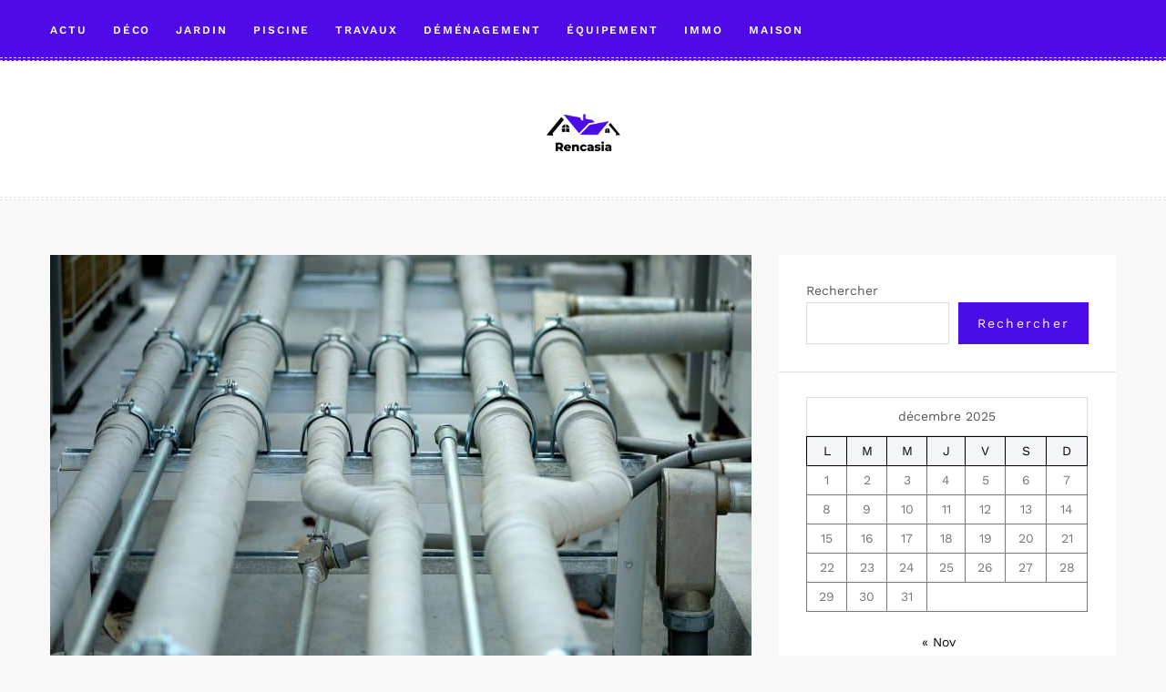

--- FILE ---
content_type: text/html; charset=UTF-8
request_url: https://www.rencasia.com/guide-etape-par-etape-installer-un-poele-a-bois-chez-soi/
body_size: 16608
content:
<!doctype html>
<html class="no-js" lang="fr-FR">
<head>
	<meta charset="UTF-8">
	<meta name="viewport" content="width=device-width, initial-scale=1">
	<link rel="profile" href="https://gmpg.org/xfn/11">

	<meta name='robots' content='index, follow, max-image-preview:large, max-snippet:-1, max-video-preview:-1' />
	<style>img:is([sizes="auto" i], [sizes^="auto," i]) { contain-intrinsic-size: 3000px 1500px }</style>
	
	<!-- This site is optimized with the Yoast SEO plugin v26.3 - https://yoast.com/wordpress/plugins/seo/ -->
	<title>Comment installer un poêle à bois chez soi ?</title>
<link data-wpr-hosted-gf-parameters="family=Josefin%20Sans%3A300%2C600%7CWork%20Sans%3A400%2C500%2C600%2C700&subset=latin%2Clatin-ext&display=swap" href="https://www.rencasia.com/wp-content/cache/fonts/1/google-fonts/css/2/4/0/da60f1190177350b7c2f2f18e81f0.css" rel="stylesheet">
	<meta name="description" content="L’installation de poêle à bois est courante, de nos jours. Les ménages préfèrent ce système de chauffage écologique et économique et décide d’en installer." />
	<link rel="canonical" href="https://www.rencasia.com/guide-etape-par-etape-installer-un-poele-a-bois-chez-soi/" />
	<meta property="og:locale" content="fr_FR" />
	<meta property="og:type" content="article" />
	<meta property="og:title" content="Comment installer un poêle à bois chez soi ?" />
	<meta property="og:description" content="L’installation de poêle à bois est courante, de nos jours. Les ménages préfèrent ce système de chauffage écologique et économique et décide d’en installer." />
	<meta property="og:url" content="https://www.rencasia.com/guide-etape-par-etape-installer-un-poele-a-bois-chez-soi/" />
	<meta property="og:site_name" content="Rencasia" />
	<meta property="article:published_time" content="2023-09-29T12:38:07+00:00" />
	<meta property="article:modified_time" content="2023-10-05T08:12:12+00:00" />
	<meta property="og:image" content="https://www.rencasia.com/wp-content/uploads/2023/10/temp-image.jpg-scaled.jpg" />
	<meta property="og:image:width" content="2048" />
	<meta property="og:image:height" content="1365" />
	<meta property="og:image:type" content="image/jpeg" />
	<meta name="author" content="évariste" />
	<meta name="twitter:card" content="summary_large_image" />
	<meta name="twitter:label1" content="Écrit par" />
	<meta name="twitter:data1" content="évariste" />
	<meta name="twitter:label2" content="Durée de lecture estimée" />
	<meta name="twitter:data2" content="3 minutes" />
	<script type="application/ld+json" class="yoast-schema-graph">{"@context":"https://schema.org","@graph":[{"@type":"Article","@id":"https://www.rencasia.com/guide-etape-par-etape-installer-un-poele-a-bois-chez-soi/#article","isPartOf":{"@id":"https://www.rencasia.com/guide-etape-par-etape-installer-un-poele-a-bois-chez-soi/"},"author":{"name":"évariste","@id":"https://www.rencasia.com/#/schema/person/f81cb0b8b1d0b6ce0c0808cdb24c137b"},"headline":"Guide étape par étape : Installer un poêle à bois chez soi","datePublished":"2023-09-29T12:38:07+00:00","dateModified":"2023-10-05T08:12:12+00:00","mainEntityOfPage":{"@id":"https://www.rencasia.com/guide-etape-par-etape-installer-un-poele-a-bois-chez-soi/"},"wordCount":546,"publisher":{"@id":"https://www.rencasia.com/#organization"},"image":{"@id":"https://www.rencasia.com/guide-etape-par-etape-installer-un-poele-a-bois-chez-soi/#primaryimage"},"thumbnailUrl":"https://www.rencasia.com/wp-content/uploads/2023/10/temp-image.jpg-scaled.jpg","articleSection":["Actu"],"inLanguage":"fr-FR"},{"@type":"WebPage","@id":"https://www.rencasia.com/guide-etape-par-etape-installer-un-poele-a-bois-chez-soi/","url":"https://www.rencasia.com/guide-etape-par-etape-installer-un-poele-a-bois-chez-soi/","name":"Comment installer un poêle à bois chez soi ?","isPartOf":{"@id":"https://www.rencasia.com/#website"},"primaryImageOfPage":{"@id":"https://www.rencasia.com/guide-etape-par-etape-installer-un-poele-a-bois-chez-soi/#primaryimage"},"image":{"@id":"https://www.rencasia.com/guide-etape-par-etape-installer-un-poele-a-bois-chez-soi/#primaryimage"},"thumbnailUrl":"https://www.rencasia.com/wp-content/uploads/2023/10/temp-image.jpg-scaled.jpg","datePublished":"2023-09-29T12:38:07+00:00","dateModified":"2023-10-05T08:12:12+00:00","description":"L’installation de poêle à bois est courante, de nos jours. Les ménages préfèrent ce système de chauffage écologique et économique et décide d’en installer.","breadcrumb":{"@id":"https://www.rencasia.com/guide-etape-par-etape-installer-un-poele-a-bois-chez-soi/#breadcrumb"},"inLanguage":"fr-FR","potentialAction":[{"@type":"ReadAction","target":["https://www.rencasia.com/guide-etape-par-etape-installer-un-poele-a-bois-chez-soi/"]}]},{"@type":"ImageObject","inLanguage":"fr-FR","@id":"https://www.rencasia.com/guide-etape-par-etape-installer-un-poele-a-bois-chez-soi/#primaryimage","url":"https://www.rencasia.com/wp-content/uploads/2023/10/temp-image.jpg-scaled.jpg","contentUrl":"https://www.rencasia.com/wp-content/uploads/2023/10/temp-image.jpg-scaled.jpg","width":2048,"height":1365,"caption":"Installation of air duct outside the building,Installation of industrial air pipe."},{"@type":"BreadcrumbList","@id":"https://www.rencasia.com/guide-etape-par-etape-installer-un-poele-a-bois-chez-soi/#breadcrumb","itemListElement":[{"@type":"ListItem","position":1,"name":"Accueil","item":"https://www.rencasia.com/"},{"@type":"ListItem","position":2,"name":"Guide étape par étape : Installer un poêle à bois chez soi"}]},{"@type":"WebSite","@id":"https://www.rencasia.com/#website","url":"https://www.rencasia.com/","name":"Rencasia","description":"Il est temps de penser à Votre maison.","publisher":{"@id":"https://www.rencasia.com/#organization"},"potentialAction":[{"@type":"SearchAction","target":{"@type":"EntryPoint","urlTemplate":"https://www.rencasia.com/?s={search_term_string}"},"query-input":{"@type":"PropertyValueSpecification","valueRequired":true,"valueName":"search_term_string"}}],"inLanguage":"fr-FR"},{"@type":"Organization","@id":"https://www.rencasia.com/#organization","name":"Rencasia","url":"https://www.rencasia.com/","logo":{"@type":"ImageObject","inLanguage":"fr-FR","@id":"https://www.rencasia.com/#/schema/logo/image/","url":"https://www.rencasia.com/wp-content/uploads/2023/02/cropped-Logo-Rencasia-1.png","contentUrl":"https://www.rencasia.com/wp-content/uploads/2023/02/cropped-Logo-Rencasia-1.png","width":500,"height":198,"caption":"Rencasia"},"image":{"@id":"https://www.rencasia.com/#/schema/logo/image/"}},{"@type":"Person","@id":"https://www.rencasia.com/#/schema/person/f81cb0b8b1d0b6ce0c0808cdb24c137b","name":"évariste","sameAs":["https://rencasia.com"]}]}</script>
	<!-- / Yoast SEO plugin. -->


<link rel='dns-prefetch' href='//fonts.googleapis.com' />
<link href='https://fonts.gstatic.com' crossorigin rel='preconnect' />
<link rel="alternate" type="application/rss+xml" title="Rencasia &raquo; Flux" href="https://www.rencasia.com/feed/" />
<link rel="alternate" type="application/rss+xml" title="Rencasia &raquo; Flux des commentaires" href="https://www.rencasia.com/comments/feed/" />
<link data-minify="1" rel='stylesheet' id='slick-css' href='https://www.rencasia.com/wp-content/cache/background-css/1/www.rencasia.com/wp-content/cache/min/1/wp-content/themes/memory/lib/assets/css/slick.css?ver=1741036341&wpr_t=1766085436' type='text/css' media='all' />
<link data-minify="1" rel='stylesheet' id='gt-addons-style-css' href='https://www.rencasia.com/wp-content/cache/min/1/wp-content/themes/memory/lib/style.css?ver=1741036341' type='text/css' media='all' />

<style id='wp-emoji-styles-inline-css' type='text/css'>

	img.wp-smiley, img.emoji {
		display: inline !important;
		border: none !important;
		box-shadow: none !important;
		height: 1em !important;
		width: 1em !important;
		margin: 0 0.07em !important;
		vertical-align: -0.1em !important;
		background: none !important;
		padding: 0 !important;
	}
</style>
<link rel='stylesheet' id='wp-block-library-css' href='https://www.rencasia.com/wp-includes/css/dist/block-library/style.min.css?ver=6.8.3' type='text/css' media='all' />
<style id='classic-theme-styles-inline-css' type='text/css'>
/*! This file is auto-generated */
.wp-block-button__link{color:#fff;background-color:#32373c;border-radius:9999px;box-shadow:none;text-decoration:none;padding:calc(.667em + 2px) calc(1.333em + 2px);font-size:1.125em}.wp-block-file__button{background:#32373c;color:#fff;text-decoration:none}
</style>
<style id='global-styles-inline-css' type='text/css'>
:root{--wp--preset--aspect-ratio--square: 1;--wp--preset--aspect-ratio--4-3: 4/3;--wp--preset--aspect-ratio--3-4: 3/4;--wp--preset--aspect-ratio--3-2: 3/2;--wp--preset--aspect-ratio--2-3: 2/3;--wp--preset--aspect-ratio--16-9: 16/9;--wp--preset--aspect-ratio--9-16: 9/16;--wp--preset--color--black: #000000;--wp--preset--color--cyan-bluish-gray: #abb8c3;--wp--preset--color--white: #ffffff;--wp--preset--color--pale-pink: #f78da7;--wp--preset--color--vivid-red: #e11e2f;--wp--preset--color--luminous-vivid-orange: #ff6900;--wp--preset--color--luminous-vivid-amber: #fcb900;--wp--preset--color--light-green-cyan: #7bdcb5;--wp--preset--color--vivid-green-cyan: #00d084;--wp--preset--color--pale-cyan-blue: #8ed1fc;--wp--preset--color--vivid-cyan-blue: #0693e3;--wp--preset--color--vivid-purple: #9b51e0;--wp--preset--color--strong-cyan: #00a6b6;--wp--preset--color--slightly-desaturated-pink: #cc95b5;--wp--preset--color--vivid-blue: #1991f0;--wp--preset--color--strong-chartreuse-green: #6ca53a;--wp--preset--color--slightly-desaturated-orange: #c9a978;--wp--preset--color--very-light-blue: #7076fe;--wp--preset--gradient--vivid-cyan-blue-to-vivid-purple: linear-gradient(135deg,rgba(6,147,227,1) 0%,rgb(155,81,224) 100%);--wp--preset--gradient--light-green-cyan-to-vivid-green-cyan: linear-gradient(135deg,rgb(122,220,180) 0%,rgb(0,208,130) 100%);--wp--preset--gradient--luminous-vivid-amber-to-luminous-vivid-orange: linear-gradient(135deg,rgba(252,185,0,1) 0%,rgba(255,105,0,1) 100%);--wp--preset--gradient--luminous-vivid-orange-to-vivid-red: linear-gradient(135deg,rgba(255,105,0,1) 0%,rgb(207,46,46) 100%);--wp--preset--gradient--very-light-gray-to-cyan-bluish-gray: linear-gradient(135deg,rgb(238,238,238) 0%,rgb(169,184,195) 100%);--wp--preset--gradient--cool-to-warm-spectrum: linear-gradient(135deg,rgb(74,234,220) 0%,rgb(151,120,209) 20%,rgb(207,42,186) 40%,rgb(238,44,130) 60%,rgb(251,105,98) 80%,rgb(254,248,76) 100%);--wp--preset--gradient--blush-light-purple: linear-gradient(135deg,rgb(255,206,236) 0%,rgb(152,150,240) 100%);--wp--preset--gradient--blush-bordeaux: linear-gradient(135deg,rgb(254,205,165) 0%,rgb(254,45,45) 50%,rgb(107,0,62) 100%);--wp--preset--gradient--luminous-dusk: linear-gradient(135deg,rgb(255,203,112) 0%,rgb(199,81,192) 50%,rgb(65,88,208) 100%);--wp--preset--gradient--pale-ocean: linear-gradient(135deg,rgb(255,245,203) 0%,rgb(182,227,212) 50%,rgb(51,167,181) 100%);--wp--preset--gradient--electric-grass: linear-gradient(135deg,rgb(202,248,128) 0%,rgb(113,206,126) 100%);--wp--preset--gradient--midnight: linear-gradient(135deg,rgb(2,3,129) 0%,rgb(40,116,252) 100%);--wp--preset--font-size--small: 13px;--wp--preset--font-size--medium: 20px;--wp--preset--font-size--large: 36px;--wp--preset--font-size--x-large: 42px;--wp--preset--spacing--20: 0.44rem;--wp--preset--spacing--30: 0.67rem;--wp--preset--spacing--40: 1rem;--wp--preset--spacing--50: 1.5rem;--wp--preset--spacing--60: 2.25rem;--wp--preset--spacing--70: 3.38rem;--wp--preset--spacing--80: 5.06rem;--wp--preset--shadow--natural: 6px 6px 9px rgba(0, 0, 0, 0.2);--wp--preset--shadow--deep: 12px 12px 50px rgba(0, 0, 0, 0.4);--wp--preset--shadow--sharp: 6px 6px 0px rgba(0, 0, 0, 0.2);--wp--preset--shadow--outlined: 6px 6px 0px -3px rgba(255, 255, 255, 1), 6px 6px rgba(0, 0, 0, 1);--wp--preset--shadow--crisp: 6px 6px 0px rgba(0, 0, 0, 1);}:where(.is-layout-flex){gap: 0.5em;}:where(.is-layout-grid){gap: 0.5em;}body .is-layout-flex{display: flex;}.is-layout-flex{flex-wrap: wrap;align-items: center;}.is-layout-flex > :is(*, div){margin: 0;}body .is-layout-grid{display: grid;}.is-layout-grid > :is(*, div){margin: 0;}:where(.wp-block-columns.is-layout-flex){gap: 2em;}:where(.wp-block-columns.is-layout-grid){gap: 2em;}:where(.wp-block-post-template.is-layout-flex){gap: 1.25em;}:where(.wp-block-post-template.is-layout-grid){gap: 1.25em;}.has-black-color{color: var(--wp--preset--color--black) !important;}.has-cyan-bluish-gray-color{color: var(--wp--preset--color--cyan-bluish-gray) !important;}.has-white-color{color: var(--wp--preset--color--white) !important;}.has-pale-pink-color{color: var(--wp--preset--color--pale-pink) !important;}.has-vivid-red-color{color: var(--wp--preset--color--vivid-red) !important;}.has-luminous-vivid-orange-color{color: var(--wp--preset--color--luminous-vivid-orange) !important;}.has-luminous-vivid-amber-color{color: var(--wp--preset--color--luminous-vivid-amber) !important;}.has-light-green-cyan-color{color: var(--wp--preset--color--light-green-cyan) !important;}.has-vivid-green-cyan-color{color: var(--wp--preset--color--vivid-green-cyan) !important;}.has-pale-cyan-blue-color{color: var(--wp--preset--color--pale-cyan-blue) !important;}.has-vivid-cyan-blue-color{color: var(--wp--preset--color--vivid-cyan-blue) !important;}.has-vivid-purple-color{color: var(--wp--preset--color--vivid-purple) !important;}.has-black-background-color{background-color: var(--wp--preset--color--black) !important;}.has-cyan-bluish-gray-background-color{background-color: var(--wp--preset--color--cyan-bluish-gray) !important;}.has-white-background-color{background-color: var(--wp--preset--color--white) !important;}.has-pale-pink-background-color{background-color: var(--wp--preset--color--pale-pink) !important;}.has-vivid-red-background-color{background-color: var(--wp--preset--color--vivid-red) !important;}.has-luminous-vivid-orange-background-color{background-color: var(--wp--preset--color--luminous-vivid-orange) !important;}.has-luminous-vivid-amber-background-color{background-color: var(--wp--preset--color--luminous-vivid-amber) !important;}.has-light-green-cyan-background-color{background-color: var(--wp--preset--color--light-green-cyan) !important;}.has-vivid-green-cyan-background-color{background-color: var(--wp--preset--color--vivid-green-cyan) !important;}.has-pale-cyan-blue-background-color{background-color: var(--wp--preset--color--pale-cyan-blue) !important;}.has-vivid-cyan-blue-background-color{background-color: var(--wp--preset--color--vivid-cyan-blue) !important;}.has-vivid-purple-background-color{background-color: var(--wp--preset--color--vivid-purple) !important;}.has-black-border-color{border-color: var(--wp--preset--color--black) !important;}.has-cyan-bluish-gray-border-color{border-color: var(--wp--preset--color--cyan-bluish-gray) !important;}.has-white-border-color{border-color: var(--wp--preset--color--white) !important;}.has-pale-pink-border-color{border-color: var(--wp--preset--color--pale-pink) !important;}.has-vivid-red-border-color{border-color: var(--wp--preset--color--vivid-red) !important;}.has-luminous-vivid-orange-border-color{border-color: var(--wp--preset--color--luminous-vivid-orange) !important;}.has-luminous-vivid-amber-border-color{border-color: var(--wp--preset--color--luminous-vivid-amber) !important;}.has-light-green-cyan-border-color{border-color: var(--wp--preset--color--light-green-cyan) !important;}.has-vivid-green-cyan-border-color{border-color: var(--wp--preset--color--vivid-green-cyan) !important;}.has-pale-cyan-blue-border-color{border-color: var(--wp--preset--color--pale-cyan-blue) !important;}.has-vivid-cyan-blue-border-color{border-color: var(--wp--preset--color--vivid-cyan-blue) !important;}.has-vivid-purple-border-color{border-color: var(--wp--preset--color--vivid-purple) !important;}.has-vivid-cyan-blue-to-vivid-purple-gradient-background{background: var(--wp--preset--gradient--vivid-cyan-blue-to-vivid-purple) !important;}.has-light-green-cyan-to-vivid-green-cyan-gradient-background{background: var(--wp--preset--gradient--light-green-cyan-to-vivid-green-cyan) !important;}.has-luminous-vivid-amber-to-luminous-vivid-orange-gradient-background{background: var(--wp--preset--gradient--luminous-vivid-amber-to-luminous-vivid-orange) !important;}.has-luminous-vivid-orange-to-vivid-red-gradient-background{background: var(--wp--preset--gradient--luminous-vivid-orange-to-vivid-red) !important;}.has-very-light-gray-to-cyan-bluish-gray-gradient-background{background: var(--wp--preset--gradient--very-light-gray-to-cyan-bluish-gray) !important;}.has-cool-to-warm-spectrum-gradient-background{background: var(--wp--preset--gradient--cool-to-warm-spectrum) !important;}.has-blush-light-purple-gradient-background{background: var(--wp--preset--gradient--blush-light-purple) !important;}.has-blush-bordeaux-gradient-background{background: var(--wp--preset--gradient--blush-bordeaux) !important;}.has-luminous-dusk-gradient-background{background: var(--wp--preset--gradient--luminous-dusk) !important;}.has-pale-ocean-gradient-background{background: var(--wp--preset--gradient--pale-ocean) !important;}.has-electric-grass-gradient-background{background: var(--wp--preset--gradient--electric-grass) !important;}.has-midnight-gradient-background{background: var(--wp--preset--gradient--midnight) !important;}.has-small-font-size{font-size: var(--wp--preset--font-size--small) !important;}.has-medium-font-size{font-size: var(--wp--preset--font-size--medium) !important;}.has-large-font-size{font-size: var(--wp--preset--font-size--large) !important;}.has-x-large-font-size{font-size: var(--wp--preset--font-size--x-large) !important;}
:where(.wp-block-post-template.is-layout-flex){gap: 1.25em;}:where(.wp-block-post-template.is-layout-grid){gap: 1.25em;}
:where(.wp-block-columns.is-layout-flex){gap: 2em;}:where(.wp-block-columns.is-layout-grid){gap: 2em;}
:root :where(.wp-block-pullquote){font-size: 1.5em;line-height: 1.6;}
</style>
<link data-minify="1" rel='stylesheet' id='parent-style-css' href='https://www.rencasia.com/wp-content/cache/background-css/1/www.rencasia.com/wp-content/cache/min/1/wp-content/themes/memory/style.css?ver=1741036341&wpr_t=1766085436' type='text/css' media='all' />
<link data-minify="1" rel='stylesheet' id='child-style-css' href='https://www.rencasia.com/wp-content/cache/min/1/wp-content/themes/memory-child/style.css?ver=1741036341' type='text/css' media='all' />
<link data-minify="1" rel='stylesheet' id='icofont-css' href='https://www.rencasia.com/wp-content/cache/min/1/wp-content/themes/memory/css/icofont.css?ver=1741036341' type='text/css' media='all' />
<link data-minify="1" rel='stylesheet' id='memory-css' href='https://www.rencasia.com/wp-content/cache/min/1/wp-content/themes/memory-child/style.css?ver=1741036341' type='text/css' media='all' />
<style id='rocket-lazyload-inline-css' type='text/css'>
.rll-youtube-player{position:relative;padding-bottom:56.23%;height:0;overflow:hidden;max-width:100%;}.rll-youtube-player:focus-within{outline: 2px solid currentColor;outline-offset: 5px;}.rll-youtube-player iframe{position:absolute;top:0;left:0;width:100%;height:100%;z-index:100;background:0 0}.rll-youtube-player img{bottom:0;display:block;left:0;margin:auto;max-width:100%;width:100%;position:absolute;right:0;top:0;border:none;height:auto;-webkit-transition:.4s all;-moz-transition:.4s all;transition:.4s all}.rll-youtube-player img:hover{-webkit-filter:brightness(75%)}.rll-youtube-player .play{height:100%;width:100%;left:0;top:0;position:absolute;background:var(--wpr-bg-c91c8abc-b062-43fa-89ac-a9d6cd17374a) no-repeat center;background-color: transparent !important;cursor:pointer;border:none;}.wp-embed-responsive .wp-has-aspect-ratio .rll-youtube-player{position:absolute;padding-bottom:0;width:100%;height:100%;top:0;bottom:0;left:0;right:0}
</style>
<script type="text/javascript" src="https://www.rencasia.com/wp-includes/js/jquery/jquery.min.js?ver=3.7.1" id="jquery-core-js"></script>
<script type="text/javascript" src="https://www.rencasia.com/wp-includes/js/jquery/jquery-migrate.min.js?ver=3.4.1" id="jquery-migrate-js"></script>
<link rel="https://api.w.org/" href="https://www.rencasia.com/wp-json/" /><link rel="alternate" title="JSON" type="application/json" href="https://www.rencasia.com/wp-json/wp/v2/posts/176" /><link rel="EditURI" type="application/rsd+xml" title="RSD" href="https://www.rencasia.com/xmlrpc.php?rsd" />
<meta name="generator" content="WordPress 6.8.3" />
<link rel='shortlink' href='https://www.rencasia.com/?p=176' />
<link rel="alternate" title="oEmbed (JSON)" type="application/json+oembed" href="https://www.rencasia.com/wp-json/oembed/1.0/embed?url=https%3A%2F%2Fwww.rencasia.com%2Fguide-etape-par-etape-installer-un-poele-a-bois-chez-soi%2F" />
<link rel="alternate" title="oEmbed (XML)" type="text/xml+oembed" href="https://www.rencasia.com/wp-json/oembed/1.0/embed?url=https%3A%2F%2Fwww.rencasia.com%2Fguide-etape-par-etape-installer-un-poele-a-bois-chez-soi%2F&#038;format=xml" />
<meta name="robots" content="noarchive">	<script>document.documentElement.className = document.documentElement.className.replace( 'no-js', 'js' );</script>
	<style type="text/css" id="custom-background-css">
body.custom-background { background-image: var(--wpr-bg-1a6c60c0-5327-4a9b-b3e5-74ebd0427bc7); background-position: left top; background-size: cover; background-repeat: no-repeat; background-attachment: fixed; }
</style>
	<link rel="icon" href="https://www.rencasia.com/wp-content/uploads/2023/02/cropped-cropped-Logo-Rencasia-1-32x32.png" sizes="32x32" />
<link rel="icon" href="https://www.rencasia.com/wp-content/uploads/2023/02/cropped-cropped-Logo-Rencasia-1-192x192.png" sizes="192x192" />
<link rel="apple-touch-icon" href="https://www.rencasia.com/wp-content/uploads/2023/02/cropped-cropped-Logo-Rencasia-1-180x180.png" />
<meta name="msapplication-TileImage" content="https://www.rencasia.com/wp-content/uploads/2023/02/cropped-cropped-Logo-Rencasia-1-270x270.png" />
<noscript><style id="rocket-lazyload-nojs-css">.rll-youtube-player, [data-lazy-src]{display:none !important;}</style></noscript><style id="wpr-lazyload-bg-container"></style><style id="wpr-lazyload-bg-exclusion"></style>
<noscript>
<style id="wpr-lazyload-bg-nostyle">.slick-loading .slick-list{--wpr-bg-990c1ac0-6467-48d5-89c1-446b20688dbe: url('https://www.rencasia.com/wp-content/themes/memory/lib/assets/css/ajax-loader.gif');}body.bg_pattern_1.bg_pattern_1{--wpr-bg-b8184396-7ee2-4d25-a54f-c9e7306714fd: url('https://www.rencasia.com/wp-content/themes/memory/images/bg_pattern/style1.png');}body.bg_pattern_2.bg_pattern_2{--wpr-bg-9d7df76f-9537-4c2b-8e17-413f2538c7fb: url('https://www.rencasia.com/wp-content/themes/memory/images/bg_pattern/style2.png');}body.bg_pattern_3.bg_pattern_3{--wpr-bg-2c60cf97-2663-419c-a7d3-bab8c846bb85: url('https://www.rencasia.com/wp-content/themes/memory/images/bg_pattern/style3.png');}body.bg_pattern_4.bg_pattern_4{--wpr-bg-c98aadfd-d747-4dc8-b0be-4463f142da58: url('https://www.rencasia.com/wp-content/themes/memory/images/bg_pattern/style4.png');}body.bg_pattern_5.bg_pattern_5{--wpr-bg-17ef8906-edfe-4103-8a48-68de26d65d6b: url('https://www.rencasia.com/wp-content/themes/memory/images/bg_pattern/style5.png');}blockquote:before{--wpr-bg-93259579-78b5-4233-b350-4fff9b5fe376: url('https://www.rencasia.com/wp-content/themes/memory/images/quote.png');}.rll-youtube-player .play{--wpr-bg-c91c8abc-b062-43fa-89ac-a9d6cd17374a: url('https://www.rencasia.com/wp-content/plugins/wp-rocket/assets/img/youtube.png');}body.custom-background{--wpr-bg-1a6c60c0-5327-4a9b-b3e5-74ebd0427bc7: url('https://rencasia.com/wp-content/uploads/2023/02/Fond-maison-11.jpg');}</style>
</noscript>
<script type="application/javascript">const rocket_pairs = [{"selector":".slick-loading .slick-list","style":".slick-loading .slick-list{--wpr-bg-990c1ac0-6467-48d5-89c1-446b20688dbe: url('https:\/\/www.rencasia.com\/wp-content\/themes\/memory\/lib\/assets\/css\/ajax-loader.gif');}","hash":"990c1ac0-6467-48d5-89c1-446b20688dbe","url":"https:\/\/www.rencasia.com\/wp-content\/themes\/memory\/lib\/assets\/css\/ajax-loader.gif"},{"selector":"body.bg_pattern_1.bg_pattern_1","style":"body.bg_pattern_1.bg_pattern_1{--wpr-bg-b8184396-7ee2-4d25-a54f-c9e7306714fd: url('https:\/\/www.rencasia.com\/wp-content\/themes\/memory\/images\/bg_pattern\/style1.png');}","hash":"b8184396-7ee2-4d25-a54f-c9e7306714fd","url":"https:\/\/www.rencasia.com\/wp-content\/themes\/memory\/images\/bg_pattern\/style1.png"},{"selector":"body.bg_pattern_2.bg_pattern_2","style":"body.bg_pattern_2.bg_pattern_2{--wpr-bg-9d7df76f-9537-4c2b-8e17-413f2538c7fb: url('https:\/\/www.rencasia.com\/wp-content\/themes\/memory\/images\/bg_pattern\/style2.png');}","hash":"9d7df76f-9537-4c2b-8e17-413f2538c7fb","url":"https:\/\/www.rencasia.com\/wp-content\/themes\/memory\/images\/bg_pattern\/style2.png"},{"selector":"body.bg_pattern_3.bg_pattern_3","style":"body.bg_pattern_3.bg_pattern_3{--wpr-bg-2c60cf97-2663-419c-a7d3-bab8c846bb85: url('https:\/\/www.rencasia.com\/wp-content\/themes\/memory\/images\/bg_pattern\/style3.png');}","hash":"2c60cf97-2663-419c-a7d3-bab8c846bb85","url":"https:\/\/www.rencasia.com\/wp-content\/themes\/memory\/images\/bg_pattern\/style3.png"},{"selector":"body.bg_pattern_4.bg_pattern_4","style":"body.bg_pattern_4.bg_pattern_4{--wpr-bg-c98aadfd-d747-4dc8-b0be-4463f142da58: url('https:\/\/www.rencasia.com\/wp-content\/themes\/memory\/images\/bg_pattern\/style4.png');}","hash":"c98aadfd-d747-4dc8-b0be-4463f142da58","url":"https:\/\/www.rencasia.com\/wp-content\/themes\/memory\/images\/bg_pattern\/style4.png"},{"selector":"body.bg_pattern_5.bg_pattern_5","style":"body.bg_pattern_5.bg_pattern_5{--wpr-bg-17ef8906-edfe-4103-8a48-68de26d65d6b: url('https:\/\/www.rencasia.com\/wp-content\/themes\/memory\/images\/bg_pattern\/style5.png');}","hash":"17ef8906-edfe-4103-8a48-68de26d65d6b","url":"https:\/\/www.rencasia.com\/wp-content\/themes\/memory\/images\/bg_pattern\/style5.png"},{"selector":"blockquote","style":"blockquote:before{--wpr-bg-93259579-78b5-4233-b350-4fff9b5fe376: url('https:\/\/www.rencasia.com\/wp-content\/themes\/memory\/images\/quote.png');}","hash":"93259579-78b5-4233-b350-4fff9b5fe376","url":"https:\/\/www.rencasia.com\/wp-content\/themes\/memory\/images\/quote.png"},{"selector":".rll-youtube-player .play","style":".rll-youtube-player .play{--wpr-bg-c91c8abc-b062-43fa-89ac-a9d6cd17374a: url('https:\/\/www.rencasia.com\/wp-content\/plugins\/wp-rocket\/assets\/img\/youtube.png');}","hash":"c91c8abc-b062-43fa-89ac-a9d6cd17374a","url":"https:\/\/www.rencasia.com\/wp-content\/plugins\/wp-rocket\/assets\/img\/youtube.png"},{"selector":"body.custom-background","style":"body.custom-background{--wpr-bg-1a6c60c0-5327-4a9b-b3e5-74ebd0427bc7: url('https:\/\/rencasia.com\/wp-content\/uploads\/2023\/02\/Fond-maison-11.jpg');}","hash":"1a6c60c0-5327-4a9b-b3e5-74ebd0427bc7","url":"https:\/\/rencasia.com\/wp-content\/uploads\/2023\/02\/Fond-maison-11.jpg"}]; const rocket_excluded_pairs = [];</script><meta name="generator" content="WP Rocket 3.20.0.3" data-wpr-features="wpr_lazyload_css_bg_img wpr_minify_js wpr_lazyload_images wpr_lazyload_iframes wpr_minify_css wpr_preload_links wpr_host_fonts_locally" /></head>

<body
	class="wp-singular post-template-default single single-post postid-176 single-format-standard custom-background wp-custom-logo wp-embed-responsive wp-theme-memory wp-child-theme-memory-child sticky-header sticky-sidebar site-title-hidden site-description-hidden footer-title-hidden footer-description-hidden searchform-modal header-menu slideout-sidebar-enabel dropdown-widget-navmenu"
	data-amp-bind-class="navMenuToggledOn ? [&quot;wp-singular&quot;,&quot;post-template-default&quot;,&quot;single&quot;,&quot;single-post&quot;,&quot;postid-176&quot;,&quot;single-format-standard&quot;,&quot;custom-background&quot;,&quot;wp-custom-logo&quot;,&quot;wp-embed-responsive&quot;,&quot;wp-theme-memory&quot;,&quot;wp-child-theme-memory-child&quot;,&quot;sticky-header&quot;,&quot;sticky-sidebar&quot;,&quot;site-title-hidden&quot;,&quot;site-description-hidden&quot;,&quot;footer-title-hidden&quot;,&quot;footer-description-hidden&quot;,&quot;searchform-modal&quot;,&quot;header-menu&quot;,&quot;slideout-sidebar-enabel&quot;,&quot;dropdown-widget-navmenu&quot;].concat( &quot;slideout-sidebar-open&quot; ) : [&quot;wp-singular&quot;,&quot;post-template-default&quot;,&quot;single&quot;,&quot;single-post&quot;,&quot;postid-176&quot;,&quot;single-format-standard&quot;,&quot;custom-background&quot;,&quot;wp-custom-logo&quot;,&quot;wp-embed-responsive&quot;,&quot;wp-theme-memory&quot;,&quot;wp-child-theme-memory-child&quot;,&quot;sticky-header&quot;,&quot;sticky-sidebar&quot;,&quot;site-title-hidden&quot;,&quot;site-description-hidden&quot;,&quot;footer-title-hidden&quot;,&quot;footer-description-hidden&quot;,&quot;searchform-modal&quot;,&quot;header-menu&quot;,&quot;slideout-sidebar-enabel&quot;,&quot;dropdown-widget-navmenu&quot;]"
>
	<div data-rocket-location-hash="54257ff4dc2eb7aae68fa23eb5f11e06" id="page" class="site">
		<span
			class="page-overlay"
			role="button"
			tabindex="-1"
					></span>
		<a class="skip-link screen-reader-text" href="#content">Aller au contenu</a>
		<header data-rocket-location-hash="fc409f86088b20b81d38a444febf083b" id="masthead" class="site-header">

			<div data-rocket-location-hash="7eb98ce701208cb0e88874fc10f40194" id="header-top" class="header-top">
				<div data-rocket-location-hash="c2b2a1461d8b94e639cd80a05325878c" class="container">

					<nav id="site-navigation" class="main-navigation">
						<div class="menu-mainmenu-container"><ul id="primary-menu" class="menu"><li id="menu-item-13" class="menu-item menu-item-type-taxonomy menu-item-object-category current-post-ancestor current-menu-parent current-post-parent menu-item-13"><a href="https://www.rencasia.com/category/actu/">Actu</a></li>
<li id="menu-item-14" class="menu-item menu-item-type-taxonomy menu-item-object-category menu-item-14"><a href="https://www.rencasia.com/category/deco/">Déco</a></li>
<li id="menu-item-15" class="menu-item menu-item-type-taxonomy menu-item-object-category menu-item-15"><a href="https://www.rencasia.com/category/jardin/">Jardin</a></li>
<li id="menu-item-16" class="menu-item menu-item-type-taxonomy menu-item-object-category menu-item-16"><a href="https://www.rencasia.com/category/piscine/">Piscine</a></li>
<li id="menu-item-17" class="menu-item menu-item-type-taxonomy menu-item-object-category menu-item-17"><a href="https://www.rencasia.com/category/travaux/">Travaux</a></li>
<li id="menu-item-18" class="menu-item menu-item-type-taxonomy menu-item-object-category menu-item-18"><a href="https://www.rencasia.com/category/demenagement/">Déménagement</a></li>
<li id="menu-item-19" class="menu-item menu-item-type-taxonomy menu-item-object-category menu-item-19"><a href="https://www.rencasia.com/category/equipement/">Équipement</a></li>
<li id="menu-item-20" class="menu-item menu-item-type-taxonomy menu-item-object-category menu-item-20"><a href="https://www.rencasia.com/category/immo/">Immo</a></li>
<li id="menu-item-21" class="menu-item menu-item-type-taxonomy menu-item-object-category menu-item-21"><a href="https://www.rencasia.com/category/maison/">Maison</a></li>
</ul></div>					</nav><!-- #site-navigation -->

					
<div class="header__search">
	<a
		href="#" class="search-toggle"
		role="button" tabindex="0"
			><i class="fa fa-search"></i></a>

	<div class="search-popup">
		<div
			class="search-popup-bg"
			role="button"
			tabindex="0"
					></div>

		
<form role="search" method="get" class="search-form" action="https://www.rencasia.com/">
	<label>
		<span class="screen-reader-text">Recherche pour :</span>
		<input type="text" class="search-field" placeholder="Saisissez et appuyez sur Entrée…" value="" name="s">
	</label>
	<button type="submit" class="search-submit">
		<i class="icofont icofont-search"></i>
		<span class="screen-reader-text">Rechercher</span>
	</button>
</form>
	</div>
</div>

	
					<button id="site-navigation-open" class="menu-toggle" aria-controls="sidebar-menu" aria-expanded="false">
						<span class="menu-text">Menu</span>
					</button>
				</div>
			</div>
			<div data-rocket-location-hash="656e827379365eb254a982cce91fc502" class="header-branding">
				<div class="site-branding">

				<a href="https://www.rencasia.com/" class="custom-logo-link" rel="home"><img width="500" height="198" src="data:image/svg+xml,%3Csvg%20xmlns='http://www.w3.org/2000/svg'%20viewBox='0%200%20500%20198'%3E%3C/svg%3E" class="custom-logo" alt="Rencasia" decoding="async" fetchpriority="high" data-lazy-srcset="https://www.rencasia.com/wp-content/uploads/2023/02/cropped-Logo-Rencasia-1.png 500w, https://www.rencasia.com/wp-content/uploads/2023/02/cropped-Logo-Rencasia-1-300x119.png 300w" data-lazy-sizes="(max-width: 500px) 100vw, 500px" data-lazy-src="https://www.rencasia.com/wp-content/uploads/2023/02/cropped-Logo-Rencasia-1.png" /><noscript><img width="500" height="198" src="https://www.rencasia.com/wp-content/uploads/2023/02/cropped-Logo-Rencasia-1.png" class="custom-logo" alt="Rencasia" decoding="async" fetchpriority="high" srcset="https://www.rencasia.com/wp-content/uploads/2023/02/cropped-Logo-Rencasia-1.png 500w, https://www.rencasia.com/wp-content/uploads/2023/02/cropped-Logo-Rencasia-1-300x119.png 300w" sizes="(max-width: 500px) 100vw, 500px" /></noscript></a>
									<h3 class="site-title">
						<a href="https://www.rencasia.com/" rel="home">Rencasia</a>
					</h3>
				
										<div class="site-description">
						Il est temps de penser à Votre maison.					</div>
									</div><!-- .site-branding -->

							</div>

		</header><!-- #masthead -->



<div data-rocket-location-hash="84b48d35ce1bf2b04ec3435843a6cc40" class="page-header">
	<div class="container">
		<div class="header-inner">
			<ul class="breadcrumbs"><li class="breadcrumbs-item"><span>
				<a class="home" href="https://www.rencasia.com"><span>Accueil</span></a>
			</span></li><i class="icofont icofont-caret-right"></i><li class="breadcrumbs-item">
		<span>
			<a href="https://www.rencasia.com/category/actu/"><span>Actu</span></a>
		</span>
	</li><i class="icofont icofont-caret-right"></i><li class="breadcrumbs-item">
		<span class="last-item">
			<span>Guide étape par étape : Installer un poêle à bois chez soi</span>
		</span>
	</li></ul>		</div>
	</div>
</div>

	<div data-rocket-location-hash="2deb52804068ea9ca0f234c0b40fe8d6" id="content" class="site-content container">
<div data-rocket-location-hash="066fe7efecdfbf3ed9be7711e330a343" class="main-content">
	<div id="primary" class="content-area">
	<main id="main" class="site-main">

		
			<div class="content-single">
				
<article id="post-176" class="show-ft post-176 post type-post status-publish format-standard has-post-thumbnail hentry category-actu no-margin">
	<div class="entry-media"><img width="770" height="450" src="data:image/svg+xml,%3Csvg%20xmlns='http://www.w3.org/2000/svg'%20viewBox='0%200%20770%20450'%3E%3C/svg%3E" class="attachment-memory-thumbnails-2 size-memory-thumbnails-2 wp-post-image" alt="" decoding="async" data-lazy-src="https://www.rencasia.com/wp-content/uploads/2023/10/temp-image.jpg-770x450.jpg" /><noscript><img width="770" height="450" src="https://www.rencasia.com/wp-content/uploads/2023/10/temp-image.jpg-770x450.jpg" class="attachment-memory-thumbnails-2 size-memory-thumbnails-2 wp-post-image" alt="" decoding="async" /></noscript></div>
	<div class="entry-info">
		<header class="entry-header below-featured-image">
			
			<div class="entry-meta">
				
			</div>
		</header>

		<h1 class="entry-title">Guide étape par étape : Installer un poêle à bois chez soi</h1>
		<div class="entry-content">
			<p style="margin-left:auto;">De plus en plus de foyers optent actuellement pour des chauffages de type poêle à bois. Ces systèmes de chauffage sont considérés comme écologiques par rapport à d&rsquo;autres, et ils sont également économiques en termes d&rsquo;énergie. Un autre avantage des poêles à bois est que leur installation ne nécessite pas nécessairement l&rsquo;intervention d&rsquo;un professionnel, car elle peut être réalisée par un particulier en suivant quelques étapes simples. Cependant, il existe des réglementations spécifiques concernant les poêles à bois, en particulier lorsqu&rsquo;on envisage de les installer sans conduit de fumée.</p>
<h2 style="margin-left:auto;"><strong>Réglementations en vigueur sur les poêles à bois sans conduit</strong></h2>
<p style="margin-left:auto;">Avant d&rsquo;entamer l&rsquo;installation d&rsquo;un poêle à bois chez soi, notamment un poêle à bois sans conduit, il est essentiel de prendre connaissance des réglementations en vigueur. C’est après cela que vous pouvez vous informer sur <a href="https://www.lamaisondechloe.fr/peut-on-installer-un-poele-a-bois-sans-conduit/">comment installer soi meme un poele à bois</a>.</p><p><strong><i>A lire aussi : </i></strong><a href="https://www.rencasia.com/profitez-dun-sommeil-reparateur-avec-un-matelas-a-memoire-de-forme/" title="Profitez d'un sommeil réparateur avec un matelas à mémoire de forme">Profitez d'un sommeil réparateur avec un matelas à mémoire de forme</a></p>
<p style="margin-left:auto;">Les réglementations stipulent que les maisons construites à partir de 2006 jusqu&rsquo;à aujourd&rsquo;hui doivent être équipées d&rsquo;un conduit d&rsquo;évacuation de fumée. Si votre maison a été construite avant cette réglementation, un conduit de fumée n&rsquo;est pas nécessaire pour votre poêle à bois. Cependant, une évacuation de fumée reste indispensable pour prévenir les incidents. En revanche, si votre maison a été construite après 2006, l&rsquo;installation d&rsquo;un conduit de fumée est obligatoire et nécessite une autorisation préalable.</p>
<h2 style="margin-left:auto;"><strong>Installation du poêle à bois étape par étape</strong></h2>
<p style="margin-left:auto;">L&rsquo;installation d&rsquo;un poêle à bois se déroule en trois étapes essentielles :</p><p><strong><i>Sujet a lire : </i></strong><a href="https://www.rencasia.com/decouvrez-le-mug-isotherme-ideal-pour-vous/" title="Découvrez le mug isotherme idéal pour vous">Découvrez le mug isotherme idéal pour vous</a></p>
<ol>
<li>Choix de l&#8217;emplacement du poêle à bois</li>
<li>Préparation du sol de l&#8217;emplacement</li>
<li>Mise en place et raccordement du poêle à bois</li>
</ol>
<h3 style="margin-left:auto;">É<strong>tape 1 : Choix de l’emplacement du poêle à bois</strong></h3>
<p style="margin-left:auto;">L&#8217;emplacement du poêle à bois revêt une importance cruciale, car les normes en vigueur imposent des règles spécifiques à cet endroit. Par exemple, une distance minimale de 30 cm doit être respectée entre le poêle à bois et les murs, et cette distance peut varier en fonction de la nature des murs (pleins ou fragiles).</p>
<h3 style="margin-left:auto;"><strong>Étape 2 : Préparation du sol de l’emplacement</strong></h3>
<p style="margin-left:auto;">La préparation du sol sur lequel le poêle à bois sera placé est nécessaire. Il est impératif de choisir un sol composé de matériaux non inflammables tels que le béton, les briques ou les carreaux. L&rsquo;installation n&rsquo;est pas possible sur un sol recouvert de moquette, de lino ou de parquet. Dans ce cas, il faudra poser le poêle à bois sur une plaque en carrelage, en métal ou en ardoise.</p>
<h3 style="margin-left:auto;"><strong>Étape 3 : Mise en place et raccordement du poêle à bois</strong></h3>
<p style="margin-left:auto;">Une fois les deux premières étapes achevées, vous pourrez déballer le poêle à bois et l&rsquo;installer à l&#8217;emplacement prévu, en suivant les instructions fournies dans le manuel du fabricant. Après avoir soigneusement positionné le poêle à bois, il ne vous restera plus qu&rsquo;à le raccorder au conduit d&rsquo;évacuation de fumée. Souvent, ce raccordement nécessite l&rsquo;utilisation d&rsquo;un tuyau fourni avec le poêle à bois.</p>
		</div><!-- .entry-content -->

		<footer class="entry-footer">
			
					</footer><!-- .entry-footer -->

			</div>
</article><!-- #post-176 -->

	<nav class="navigation post-navigation" aria-label="Publications">
		<h2 class="screen-reader-text">Navigation de l’article</h2>
		<div class="nav-links"><div class="nav-previous"><a href="https://www.rencasia.com/que-savoir-sur-les-plafonds-tendus/" rel="prev">Publication précédente</a></div><div class="nav-next"><a href="https://www.rencasia.com/installer-des-panneaux-photovoltaiques-plug-and-play-guide-pratique/" rel="next">Publication suivante</a></div></div>
	</nav>			</div>

		
	</main><!-- #main -->
</div><!-- #primary -->

<aside id="secondary" class="widget-area">
	<section id="block-11" class="widget widget_block widget_search"><form role="search" method="get" action="https://www.rencasia.com/" class="wp-block-search__button-outside wp-block-search__text-button wp-block-search"    ><label class="wp-block-search__label" for="wp-block-search__input-1" >Rechercher</label><div class="wp-block-search__inside-wrapper " ><input class="wp-block-search__input" id="wp-block-search__input-1" placeholder="" value="" type="search" name="s" required /><button aria-label="Rechercher" class="wp-block-search__button wp-element-button" type="submit" >Rechercher</button></div></form></section><section id="block-8" class="widget widget_block widget_calendar"><div class="wp-block-calendar"><table id="wp-calendar" class="wp-calendar-table">
	<caption>décembre 2025</caption>
	<thead>
	<tr>
		<th scope="col" aria-label="lundi">L</th>
		<th scope="col" aria-label="mardi">M</th>
		<th scope="col" aria-label="mercredi">M</th>
		<th scope="col" aria-label="jeudi">J</th>
		<th scope="col" aria-label="vendredi">V</th>
		<th scope="col" aria-label="samedi">S</th>
		<th scope="col" aria-label="dimanche">D</th>
	</tr>
	</thead>
	<tbody>
	<tr><td>1</td><td>2</td><td>3</td><td>4</td><td>5</td><td>6</td><td>7</td>
	</tr>
	<tr>
		<td>8</td><td>9</td><td>10</td><td>11</td><td>12</td><td>13</td><td>14</td>
	</tr>
	<tr>
		<td>15</td><td>16</td><td>17</td><td id="today">18</td><td>19</td><td>20</td><td>21</td>
	</tr>
	<tr>
		<td>22</td><td>23</td><td>24</td><td>25</td><td>26</td><td>27</td><td>28</td>
	</tr>
	<tr>
		<td>29</td><td>30</td><td>31</td>
		<td class="pad" colspan="4">&nbsp;</td>
	</tr>
	</tbody>
	</table><nav aria-label="Mois précédents et suivants" class="wp-calendar-nav">
		<span class="wp-calendar-nav-prev"><a href="https://www.rencasia.com/2025/11/">&laquo; Nov</a></span>
		<span class="pad">&nbsp;</span>
		<span class="wp-calendar-nav-next">&nbsp;</span>
	</nav></div></section><section id="block-9" class="widget widget_block">
<div class="wp-block-group"><div class="wp-block-group__inner-container is-layout-constrained wp-block-group-is-layout-constrained">
<h2 class="wp-block-heading">Articles récents </h2>


<ul class="wp-block-latest-posts__list wp-block-latest-posts"><li><a class="wp-block-latest-posts__post-title" href="https://www.rencasia.com/explorez-le-magasin-de-meuble-4-pieds-a-strasbourg/">Explorez le magasin de meuble 4 pieds à strasbourg !</a></li>
<li><a class="wp-block-latest-posts__post-title" href="https://www.rencasia.com/verriere-en-bois-alliez-esthetique-et-fonctionnalite-interieure/">Verrière en bois : alliez esthétique et fonctionnalité intérieure</a></li>
<li><a class="wp-block-latest-posts__post-title" href="https://www.rencasia.com/optimisez-votre-projet-de-renovation-avec-mon-accompagnateur-renov/">Optimisez votre projet de rénovation avec mon accompagnateur rénov</a></li>
<li><a class="wp-block-latest-posts__post-title" href="https://www.rencasia.com/decorez-votre-interieur-avec-des-posters-des-communes-francaises/">Décorez votre intérieur avec des posters des communes françaises</a></li>
<li><a class="wp-block-latest-posts__post-title" href="https://www.rencasia.com/decouvrez-700-modeles-de-luminaires-suspendus-uniques/">Découvrez 700 modèles de luminaires suspendus uniques !</a></li>
</ul></div></div>
</section><section id="block-10" class="widget widget_block">
<div class="wp-block-group"><div class="wp-block-group__inner-container is-layout-constrained wp-block-group-is-layout-constrained">
<h2 class="wp-block-heading">Galerie</h2>



<figure class="wp-block-gallery has-nested-images columns-default is-cropped wp-block-gallery-2 is-layout-flex wp-block-gallery-is-layout-flex">
<figure class="wp-block-image size-large"><img decoding="async" data-id="91" src="data:image/svg+xml,%3Csvg%20xmlns='http://www.w3.org/2000/svg'%20viewBox='0%200%200%200'%3E%3C/svg%3E" alt="" class="wp-image-91" data-lazy-src="https://rencasia.com/wp-content/uploads/2023/02/e9020a7c-b2f0-3e0b-8bb8-832dc36374de-1024x682.jpg"/><noscript><img decoding="async" data-id="91" src="https://rencasia.com/wp-content/uploads/2023/02/e9020a7c-b2f0-3e0b-8bb8-832dc36374de-1024x682.jpg" alt="" class="wp-image-91"/></noscript></figure>



<figure class="wp-block-image size-large"><img decoding="async" data-id="74" src="data:image/svg+xml,%3Csvg%20xmlns='http://www.w3.org/2000/svg'%20viewBox='0%200%200%200'%3E%3C/svg%3E" alt="" class="wp-image-74" data-lazy-src="https://rencasia.com/wp-content/uploads/2023/02/2704603b-ac2f-3e7f-881d-45b63065948f-1024x682.jpg"/><noscript><img decoding="async" data-id="74" src="https://rencasia.com/wp-content/uploads/2023/02/2704603b-ac2f-3e7f-881d-45b63065948f-1024x682.jpg" alt="" class="wp-image-74"/></noscript></figure>



<figure class="wp-block-image size-large"><img decoding="async" data-id="72" src="data:image/svg+xml,%3Csvg%20xmlns='http://www.w3.org/2000/svg'%20viewBox='0%200%200%200'%3E%3C/svg%3E" alt="" class="wp-image-72" data-lazy-src="https://rencasia.com/wp-content/uploads/2023/02/a5484ce8-6f4b-35f0-a6f0-9ce3ad19c2d3-1024x682.jpg"/><noscript><img decoding="async" data-id="72" src="https://rencasia.com/wp-content/uploads/2023/02/a5484ce8-6f4b-35f0-a6f0-9ce3ad19c2d3-1024x682.jpg" alt="" class="wp-image-72"/></noscript></figure>



<figure class="wp-block-image size-large"><img decoding="async" data-id="82" src="data:image/svg+xml,%3Csvg%20xmlns='http://www.w3.org/2000/svg'%20viewBox='0%200%200%200'%3E%3C/svg%3E" alt="" class="wp-image-82" data-lazy-src="https://rencasia.com/wp-content/uploads/2023/02/716118f5-eb1a-3454-b238-fa2c9efdddf2-1024x682.jpg"/><noscript><img decoding="async" data-id="82" src="https://rencasia.com/wp-content/uploads/2023/02/716118f5-eb1a-3454-b238-fa2c9efdddf2-1024x682.jpg" alt="" class="wp-image-82"/></noscript></figure>



<figure class="wp-block-image size-large"><img decoding="async" data-id="49" src="data:image/svg+xml,%3Csvg%20xmlns='http://www.w3.org/2000/svg'%20viewBox='0%200%200%200'%3E%3C/svg%3E" alt="" class="wp-image-49" data-lazy-src="https://rencasia.com/wp-content/uploads/2023/02/348bbb22-1840-3bfd-8750-b4b8c492003b-1024x682.jpg"/><noscript><img decoding="async" data-id="49" src="https://rencasia.com/wp-content/uploads/2023/02/348bbb22-1840-3bfd-8750-b4b8c492003b-1024x682.jpg" alt="" class="wp-image-49"/></noscript></figure>
</figure>
</div></div>
</section></aside><!-- #secondary -->
</div>

</div><!-- #content -->



<footer id="colophon" class="site-footer">
	<div class="container">
		<div class="footer-branding">
			<a href="https://www.rencasia.com/" class="custom-logo-link" rel="home"><img width="500" height="198" src="data:image/svg+xml,%3Csvg%20xmlns='http://www.w3.org/2000/svg'%20viewBox='0%200%20500%20198'%3E%3C/svg%3E" class="custom-logo" alt="Rencasia" decoding="async" data-lazy-srcset="https://www.rencasia.com/wp-content/uploads/2023/02/cropped-Logo-Rencasia-1.png 500w, https://www.rencasia.com/wp-content/uploads/2023/02/cropped-Logo-Rencasia-1-300x119.png 300w" data-lazy-sizes="(max-width: 500px) 100vw, 500px" data-lazy-src="https://www.rencasia.com/wp-content/uploads/2023/02/cropped-Logo-Rencasia-1.png" /><noscript><img width="500" height="198" src="https://www.rencasia.com/wp-content/uploads/2023/02/cropped-Logo-Rencasia-1.png" class="custom-logo" alt="Rencasia" decoding="async" srcset="https://www.rencasia.com/wp-content/uploads/2023/02/cropped-Logo-Rencasia-1.png 500w, https://www.rencasia.com/wp-content/uploads/2023/02/cropped-Logo-Rencasia-1-300x119.png 300w" sizes="(max-width: 500px) 100vw, 500px" /></noscript></a>
			<h3 class="site-title">
				<a href="https://www.rencasia.com/" rel="home">Rencasia</a>
			</h3>

							<div class="site-description">
					Il est temps de penser à Votre maison.				</div>
					</div><!-- .footer-branding -->

		
	</div>

	<a href="#" class="scroll-to-top">Revenir en haut<i class="icofont-rounded-up"></i></a>
	<div class="site-info">

		<div class="container">
			
			Copyright 2023.
		
		</div>
	</div><!-- .site-info -->
</footer><!-- #colophon -->
</div><!-- #page -->

	<div data-rocket-location-hash="5c18a2157ea3476dfe12bbd616a549b6" class="slideout-sidebar">
		<div data-rocket-location-hash="af80e31d52b3eb5ad40ecb1c843d1643" class="slideout-sidebar__header">
			<span class="header__site-title">
				Rencasia			</span>
			 <button
				class="header__close"
							><i class="fas fa-times"></i></button>
		</div>
		<div data-rocket-location-hash="b4c4ba5a8b323ef554f27f5a8980a082" class="slideout-sidebar__body">
			<div data-rocket-location-hash="c4437c7f227f63a884bb3e665e036068" id="mobile-navigation" class="widget widget_nav_menu">
				<div class="menu-mainmenu-container"><ul id="primary-menu" class="menu"><li class="menu-item menu-item-type-taxonomy menu-item-object-category current-post-ancestor current-menu-parent current-post-parent menu-item-13"><a href="https://www.rencasia.com/category/actu/">Actu</a></li>
<li class="menu-item menu-item-type-taxonomy menu-item-object-category menu-item-14"><a href="https://www.rencasia.com/category/deco/">Déco</a></li>
<li class="menu-item menu-item-type-taxonomy menu-item-object-category menu-item-15"><a href="https://www.rencasia.com/category/jardin/">Jardin</a></li>
<li class="menu-item menu-item-type-taxonomy menu-item-object-category menu-item-16"><a href="https://www.rencasia.com/category/piscine/">Piscine</a></li>
<li class="menu-item menu-item-type-taxonomy menu-item-object-category menu-item-17"><a href="https://www.rencasia.com/category/travaux/">Travaux</a></li>
<li class="menu-item menu-item-type-taxonomy menu-item-object-category menu-item-18"><a href="https://www.rencasia.com/category/demenagement/">Déménagement</a></li>
<li class="menu-item menu-item-type-taxonomy menu-item-object-category menu-item-19"><a href="https://www.rencasia.com/category/equipement/">Équipement</a></li>
<li class="menu-item menu-item-type-taxonomy menu-item-object-category menu-item-20"><a href="https://www.rencasia.com/category/immo/">Immo</a></li>
<li class="menu-item menu-item-type-taxonomy menu-item-object-category menu-item-21"><a href="https://www.rencasia.com/category/maison/">Maison</a></li>
</ul></div>			</div><!-- #site-navigation -->

			<a class="add-widget-link" href="https://www.rencasia.com/wp-admin/widgets.php" title="Ajoutez votre widget ici">Ajoutez votre widget ici</a>		</div>
	</div>
	
<script type="speculationrules">
{"prefetch":[{"source":"document","where":{"and":[{"href_matches":"\/*"},{"not":{"href_matches":["\/wp-*.php","\/wp-admin\/*","\/wp-content\/uploads\/*","\/wp-content\/*","\/wp-content\/plugins\/*","\/wp-content\/themes\/memory-child\/*","\/wp-content\/themes\/memory\/*","\/*\\?(.+)"]}},{"not":{"selector_matches":"a[rel~=\"nofollow\"]"}},{"not":{"selector_matches":".no-prefetch, .no-prefetch a"}}]},"eagerness":"conservative"}]}
</script>
<style id='core-block-supports-inline-css' type='text/css'>
.wp-block-gallery.wp-block-gallery-2{--wp--style--unstable-gallery-gap:var( --wp--style--gallery-gap-default, var( --gallery-block--gutter-size, var( --wp--style--block-gap, 0.5em ) ) );gap:var( --wp--style--gallery-gap-default, var( --gallery-block--gutter-size, var( --wp--style--block-gap, 0.5em ) ) );}
</style>
<script data-minify="1" type="text/javascript" src="https://www.rencasia.com/wp-content/cache/min/1/wp-content/themes/memory/lib/assets/js/slick.js?ver=1741036341" id="slick-js"></script>
<script data-minify="1" type="text/javascript" src="https://www.rencasia.com/wp-content/cache/min/1/wp-content/themes/memory/js/script.js?ver=1741036341" id="gt-addons-theme-script-js"></script>
<script type="text/javascript" id="rocket-browser-checker-js-after">
/* <![CDATA[ */
"use strict";var _createClass=function(){function defineProperties(target,props){for(var i=0;i<props.length;i++){var descriptor=props[i];descriptor.enumerable=descriptor.enumerable||!1,descriptor.configurable=!0,"value"in descriptor&&(descriptor.writable=!0),Object.defineProperty(target,descriptor.key,descriptor)}}return function(Constructor,protoProps,staticProps){return protoProps&&defineProperties(Constructor.prototype,protoProps),staticProps&&defineProperties(Constructor,staticProps),Constructor}}();function _classCallCheck(instance,Constructor){if(!(instance instanceof Constructor))throw new TypeError("Cannot call a class as a function")}var RocketBrowserCompatibilityChecker=function(){function RocketBrowserCompatibilityChecker(options){_classCallCheck(this,RocketBrowserCompatibilityChecker),this.passiveSupported=!1,this._checkPassiveOption(this),this.options=!!this.passiveSupported&&options}return _createClass(RocketBrowserCompatibilityChecker,[{key:"_checkPassiveOption",value:function(self){try{var options={get passive(){return!(self.passiveSupported=!0)}};window.addEventListener("test",null,options),window.removeEventListener("test",null,options)}catch(err){self.passiveSupported=!1}}},{key:"initRequestIdleCallback",value:function(){!1 in window&&(window.requestIdleCallback=function(cb){var start=Date.now();return setTimeout(function(){cb({didTimeout:!1,timeRemaining:function(){return Math.max(0,50-(Date.now()-start))}})},1)}),!1 in window&&(window.cancelIdleCallback=function(id){return clearTimeout(id)})}},{key:"isDataSaverModeOn",value:function(){return"connection"in navigator&&!0===navigator.connection.saveData}},{key:"supportsLinkPrefetch",value:function(){var elem=document.createElement("link");return elem.relList&&elem.relList.supports&&elem.relList.supports("prefetch")&&window.IntersectionObserver&&"isIntersecting"in IntersectionObserverEntry.prototype}},{key:"isSlowConnection",value:function(){return"connection"in navigator&&"effectiveType"in navigator.connection&&("2g"===navigator.connection.effectiveType||"slow-2g"===navigator.connection.effectiveType)}}]),RocketBrowserCompatibilityChecker}();
/* ]]> */
</script>
<script type="text/javascript" id="rocket-preload-links-js-extra">
/* <![CDATA[ */
var RocketPreloadLinksConfig = {"excludeUris":"\/(?:.+\/)?feed(?:\/(?:.+\/?)?)?$|\/(?:.+\/)?embed\/|\/(index.php\/)?(.*)wp-json(\/.*|$)|\/refer\/|\/go\/|\/recommend\/|\/recommends\/","usesTrailingSlash":"1","imageExt":"jpg|jpeg|gif|png|tiff|bmp|webp|avif|pdf|doc|docx|xls|xlsx|php","fileExt":"jpg|jpeg|gif|png|tiff|bmp|webp|avif|pdf|doc|docx|xls|xlsx|php|html|htm","siteUrl":"https:\/\/www.rencasia.com","onHoverDelay":"100","rateThrottle":"3"};
/* ]]> */
</script>
<script type="text/javascript" id="rocket-preload-links-js-after">
/* <![CDATA[ */
(function() {
"use strict";var r="function"==typeof Symbol&&"symbol"==typeof Symbol.iterator?function(e){return typeof e}:function(e){return e&&"function"==typeof Symbol&&e.constructor===Symbol&&e!==Symbol.prototype?"symbol":typeof e},e=function(){function i(e,t){for(var n=0;n<t.length;n++){var i=t[n];i.enumerable=i.enumerable||!1,i.configurable=!0,"value"in i&&(i.writable=!0),Object.defineProperty(e,i.key,i)}}return function(e,t,n){return t&&i(e.prototype,t),n&&i(e,n),e}}();function i(e,t){if(!(e instanceof t))throw new TypeError("Cannot call a class as a function")}var t=function(){function n(e,t){i(this,n),this.browser=e,this.config=t,this.options=this.browser.options,this.prefetched=new Set,this.eventTime=null,this.threshold=1111,this.numOnHover=0}return e(n,[{key:"init",value:function(){!this.browser.supportsLinkPrefetch()||this.browser.isDataSaverModeOn()||this.browser.isSlowConnection()||(this.regex={excludeUris:RegExp(this.config.excludeUris,"i"),images:RegExp(".("+this.config.imageExt+")$","i"),fileExt:RegExp(".("+this.config.fileExt+")$","i")},this._initListeners(this))}},{key:"_initListeners",value:function(e){-1<this.config.onHoverDelay&&document.addEventListener("mouseover",e.listener.bind(e),e.listenerOptions),document.addEventListener("mousedown",e.listener.bind(e),e.listenerOptions),document.addEventListener("touchstart",e.listener.bind(e),e.listenerOptions)}},{key:"listener",value:function(e){var t=e.target.closest("a"),n=this._prepareUrl(t);if(null!==n)switch(e.type){case"mousedown":case"touchstart":this._addPrefetchLink(n);break;case"mouseover":this._earlyPrefetch(t,n,"mouseout")}}},{key:"_earlyPrefetch",value:function(t,e,n){var i=this,r=setTimeout(function(){if(r=null,0===i.numOnHover)setTimeout(function(){return i.numOnHover=0},1e3);else if(i.numOnHover>i.config.rateThrottle)return;i.numOnHover++,i._addPrefetchLink(e)},this.config.onHoverDelay);t.addEventListener(n,function e(){t.removeEventListener(n,e,{passive:!0}),null!==r&&(clearTimeout(r),r=null)},{passive:!0})}},{key:"_addPrefetchLink",value:function(i){return this.prefetched.add(i.href),new Promise(function(e,t){var n=document.createElement("link");n.rel="prefetch",n.href=i.href,n.onload=e,n.onerror=t,document.head.appendChild(n)}).catch(function(){})}},{key:"_prepareUrl",value:function(e){if(null===e||"object"!==(void 0===e?"undefined":r(e))||!1 in e||-1===["http:","https:"].indexOf(e.protocol))return null;var t=e.href.substring(0,this.config.siteUrl.length),n=this._getPathname(e.href,t),i={original:e.href,protocol:e.protocol,origin:t,pathname:n,href:t+n};return this._isLinkOk(i)?i:null}},{key:"_getPathname",value:function(e,t){var n=t?e.substring(this.config.siteUrl.length):e;return n.startsWith("/")||(n="/"+n),this._shouldAddTrailingSlash(n)?n+"/":n}},{key:"_shouldAddTrailingSlash",value:function(e){return this.config.usesTrailingSlash&&!e.endsWith("/")&&!this.regex.fileExt.test(e)}},{key:"_isLinkOk",value:function(e){return null!==e&&"object"===(void 0===e?"undefined":r(e))&&(!this.prefetched.has(e.href)&&e.origin===this.config.siteUrl&&-1===e.href.indexOf("?")&&-1===e.href.indexOf("#")&&!this.regex.excludeUris.test(e.href)&&!this.regex.images.test(e.href))}}],[{key:"run",value:function(){"undefined"!=typeof RocketPreloadLinksConfig&&new n(new RocketBrowserCompatibilityChecker({capture:!0,passive:!0}),RocketPreloadLinksConfig).init()}}]),n}();t.run();
}());
/* ]]> */
</script>
<script type="text/javascript" id="rocket_lazyload_css-js-extra">
/* <![CDATA[ */
var rocket_lazyload_css_data = {"threshold":"300"};
/* ]]> */
</script>
<script type="text/javascript" id="rocket_lazyload_css-js-after">
/* <![CDATA[ */
!function o(n,c,a){function u(t,e){if(!c[t]){if(!n[t]){var r="function"==typeof require&&require;if(!e&&r)return r(t,!0);if(s)return s(t,!0);throw(e=new Error("Cannot find module '"+t+"'")).code="MODULE_NOT_FOUND",e}r=c[t]={exports:{}},n[t][0].call(r.exports,function(e){return u(n[t][1][e]||e)},r,r.exports,o,n,c,a)}return c[t].exports}for(var s="function"==typeof require&&require,e=0;e<a.length;e++)u(a[e]);return u}({1:[function(e,t,r){"use strict";{const c="undefined"==typeof rocket_pairs?[]:rocket_pairs,a=(("undefined"==typeof rocket_excluded_pairs?[]:rocket_excluded_pairs).map(t=>{var e=t.selector;document.querySelectorAll(e).forEach(e=>{e.setAttribute("data-rocket-lazy-bg-"+t.hash,"excluded")})}),document.querySelector("#wpr-lazyload-bg-container"));var o=rocket_lazyload_css_data.threshold||300;const u=new IntersectionObserver(e=>{e.forEach(t=>{t.isIntersecting&&c.filter(e=>t.target.matches(e.selector)).map(t=>{var e;t&&((e=document.createElement("style")).textContent=t.style,a.insertAdjacentElement("afterend",e),t.elements.forEach(e=>{u.unobserve(e),e.setAttribute("data-rocket-lazy-bg-"+t.hash,"loaded")}))})})},{rootMargin:o+"px"});function n(){0<(0<arguments.length&&void 0!==arguments[0]?arguments[0]:[]).length&&c.forEach(t=>{try{document.querySelectorAll(t.selector).forEach(e=>{"loaded"!==e.getAttribute("data-rocket-lazy-bg-"+t.hash)&&"excluded"!==e.getAttribute("data-rocket-lazy-bg-"+t.hash)&&(u.observe(e),(t.elements||=[]).push(e))})}catch(e){console.error(e)}})}n(),function(){const r=window.MutationObserver;return function(e,t){if(e&&1===e.nodeType)return(t=new r(t)).observe(e,{attributes:!0,childList:!0,subtree:!0}),t}}()(document.querySelector("body"),n)}},{}]},{},[1]);
/* ]]> */
</script>
<script data-minify="1" type="text/javascript" src="https://www.rencasia.com/wp-content/cache/min/1/wp-content/themes/memory/js/navigation.js?ver=1741036341" id="memory-navigation-js"></script>
<script data-minify="1" type="text/javascript" src="https://www.rencasia.com/wp-content/cache/min/1/wp-content/themes/memory/lib/components/searchform-modal/searchform-modal.js?ver=1741036341" id="gt-searchform-modal-js"></script>
<script data-minify="1" type="text/javascript" src="https://www.rencasia.com/wp-content/cache/min/1/wp-content/themes/memory/lib/components/header-menu/header-menu.js?ver=1741036341" id="gt-header-menu-js"></script>
<script data-minify="1" type="text/javascript" src="https://www.rencasia.com/wp-content/cache/min/1/wp-content/themes/memory/lib/components/dropdown-widget-navmenu/dropdown-widget-navmenu.js?ver=1741036341" id="gt-dropdown-widget-navmenu-js"></script>
<script data-minify="1" type="text/javascript" src="https://www.rencasia.com/wp-content/cache/min/1/wp-content/themes/memory/lib/components/slideout-sidebar/slideout-sidebar.js?ver=1741036341" id="gt-slideout-sidebar-js"></script>
<script>window.lazyLoadOptions=[{elements_selector:"img[data-lazy-src],.rocket-lazyload,iframe[data-lazy-src]",data_src:"lazy-src",data_srcset:"lazy-srcset",data_sizes:"lazy-sizes",class_loading:"lazyloading",class_loaded:"lazyloaded",threshold:300,callback_loaded:function(element){if(element.tagName==="IFRAME"&&element.dataset.rocketLazyload=="fitvidscompatible"){if(element.classList.contains("lazyloaded")){if(typeof window.jQuery!="undefined"){if(jQuery.fn.fitVids){jQuery(element).parent().fitVids()}}}}}},{elements_selector:".rocket-lazyload",data_src:"lazy-src",data_srcset:"lazy-srcset",data_sizes:"lazy-sizes",class_loading:"lazyloading",class_loaded:"lazyloaded",threshold:300,}];window.addEventListener('LazyLoad::Initialized',function(e){var lazyLoadInstance=e.detail.instance;if(window.MutationObserver){var observer=new MutationObserver(function(mutations){var image_count=0;var iframe_count=0;var rocketlazy_count=0;mutations.forEach(function(mutation){for(var i=0;i<mutation.addedNodes.length;i++){if(typeof mutation.addedNodes[i].getElementsByTagName!=='function'){continue}
if(typeof mutation.addedNodes[i].getElementsByClassName!=='function'){continue}
images=mutation.addedNodes[i].getElementsByTagName('img');is_image=mutation.addedNodes[i].tagName=="IMG";iframes=mutation.addedNodes[i].getElementsByTagName('iframe');is_iframe=mutation.addedNodes[i].tagName=="IFRAME";rocket_lazy=mutation.addedNodes[i].getElementsByClassName('rocket-lazyload');image_count+=images.length;iframe_count+=iframes.length;rocketlazy_count+=rocket_lazy.length;if(is_image){image_count+=1}
if(is_iframe){iframe_count+=1}}});if(image_count>0||iframe_count>0||rocketlazy_count>0){lazyLoadInstance.update()}});var b=document.getElementsByTagName("body")[0];var config={childList:!0,subtree:!0};observer.observe(b,config)}},!1)</script><script data-no-minify="1" async src="https://www.rencasia.com/wp-content/plugins/wp-rocket/assets/js/lazyload/17.8.3/lazyload.min.js"></script><script>function lazyLoadThumb(e,alt,l){var t='<img data-lazy-src="https://i.ytimg.com/vi/ID/hqdefault.jpg" alt="" width="480" height="360"><noscript><img src="https://i.ytimg.com/vi/ID/hqdefault.jpg" alt="" width="480" height="360"></noscript>',a='<button class="play" aria-label="Lire la vidéo Youtube"></button>';if(l){t=t.replace('data-lazy-','');t=t.replace('loading="lazy"','');t=t.replace(/<noscript>.*?<\/noscript>/g,'');}t=t.replace('alt=""','alt="'+alt+'"');return t.replace("ID",e)+a}function lazyLoadYoutubeIframe(){var e=document.createElement("iframe"),t="ID?autoplay=1";t+=0===this.parentNode.dataset.query.length?"":"&"+this.parentNode.dataset.query;e.setAttribute("src",t.replace("ID",this.parentNode.dataset.src)),e.setAttribute("frameborder","0"),e.setAttribute("allowfullscreen","1"),e.setAttribute("allow","accelerometer; autoplay; encrypted-media; gyroscope; picture-in-picture"),this.parentNode.parentNode.replaceChild(e,this.parentNode)}document.addEventListener("DOMContentLoaded",function(){var exclusions=[];var e,t,p,u,l,a=document.getElementsByClassName("rll-youtube-player");for(t=0;t<a.length;t++)(e=document.createElement("div")),(u='https://i.ytimg.com/vi/ID/hqdefault.jpg'),(u=u.replace('ID',a[t].dataset.id)),(l=exclusions.some(exclusion=>u.includes(exclusion))),e.setAttribute("data-id",a[t].dataset.id),e.setAttribute("data-query",a[t].dataset.query),e.setAttribute("data-src",a[t].dataset.src),(e.innerHTML=lazyLoadThumb(a[t].dataset.id,a[t].dataset.alt,l)),a[t].appendChild(e),(p=e.querySelector(".play")),(p.onclick=lazyLoadYoutubeIframe)});</script>
<script>var rocket_beacon_data = {"ajax_url":"https:\/\/www.rencasia.com\/wp-admin\/admin-ajax.php","nonce":"c2f20e5843","url":"https:\/\/www.rencasia.com\/guide-etape-par-etape-installer-un-poele-a-bois-chez-soi","is_mobile":false,"width_threshold":1600,"height_threshold":700,"delay":500,"debug":null,"status":{"atf":true,"lrc":true,"preconnect_external_domain":true},"elements":"img, video, picture, p, main, div, li, svg, section, header, span","lrc_threshold":1800,"preconnect_external_domain_elements":["link","script","iframe"],"preconnect_external_domain_exclusions":["static.cloudflareinsights.com","rel=\"profile\"","rel=\"preconnect\"","rel=\"dns-prefetch\"","rel=\"icon\""]}</script><script data-name="wpr-wpr-beacon" src='https://www.rencasia.com/wp-content/plugins/wp-rocket/assets/js/wpr-beacon.min.js' async></script><script defer src="https://static.cloudflareinsights.com/beacon.min.js/vcd15cbe7772f49c399c6a5babf22c1241717689176015" integrity="sha512-ZpsOmlRQV6y907TI0dKBHq9Md29nnaEIPlkf84rnaERnq6zvWvPUqr2ft8M1aS28oN72PdrCzSjY4U6VaAw1EQ==" data-cf-beacon='{"version":"2024.11.0","token":"8e551c91a8c94c7e80569edfb693f3d6","r":1,"server_timing":{"name":{"cfCacheStatus":true,"cfEdge":true,"cfExtPri":true,"cfL4":true,"cfOrigin":true,"cfSpeedBrain":true},"location_startswith":null}}' crossorigin="anonymous"></script>
</body>
</html>

<!-- This website is like a Rocket, isn't it? Performance optimized by WP Rocket. Learn more: https://wp-rocket.me - Debug: cached@1766081836 -->

--- FILE ---
content_type: text/css; charset=utf-8
request_url: https://www.rencasia.com/wp-content/cache/background-css/1/www.rencasia.com/wp-content/cache/min/1/wp-content/themes/memory/style.css?ver=1741036341&wpr_t=1766085436
body_size: 14746
content:
@charset "UTF-8";
/*!
Theme Name: Memory
Theme URI: https://gretathemes.com/wordpress-themes/memory/
Author: GretaThemes
Author URI: https://gretathemes.com
Description: Clean and beautiful personal blog theme.
Version: 2.0.3
Requires at least: 4.5
Tested up to:      6.5.3
Requires PHP:      5.6
License: GNU General Public License v2 or later
License URI: http://www.gnu.org/licenses/gpl-2.0.html
Text Domain: memory
Tags: blog, food-and-drink, photography, grid-layout, one-column, two-columns, three-columns, right-sidebar, left-sidebar, custom-background, custom-colors, custom-logo, custom-menu, editor-style, featured-images, footer-widgets, post-formats, rtl-language-support, sticky-post, theme-options, threaded-comments, block-styles, wide-blocks

This theme, like WordPress, is licensed under the GPL.
Use it to make something cool, have fun, and share what you've learned with others.

Memory is based on Underscores http://underscores.me/, (C) 2012-2016 Automattic, Inc.
Underscores is distributed under the terms of the GNU GPL v2 or later.

Normalizing styles have been helped along thanks to the fine work of
Nicolas Gallagher and Jonathan Neal http://necolas.github.com/normalize.css/
*/
 :root{--main-color:#00a6b6;--text-main:#555;--heading-color:#000;--bg-header-color:#fff;--text-header-color:#111;--hover-text-header-color:var(--main-color);--icon-header-color:#111;--hover-icon-header-color:var(--main-color);--border-header-color:#e2e2e2;--bg-submenu-color:#fff;--text-submenu-color:#111;--hover-text-submenu-color:var(--main-color);--border-submenu-color:#f1f1f1}body{background:#f8f8f8}body,button,input,select,optgroup,textarea{color:var(--text-main);font-family:"Work Sans",sans-serif;font-size:14px;font-size:1.4rem}h1,h2,h3,h4,h5,h6{clear:both;font-family:"Josefin Sans",sans-serif;word-wrap:break-word;margin:1.2em 0 .5em;color:var(--heading-color);font-weight:600}h1{font-size:36px;font-size:3.6rem}h2{font-size:30px;font-size:3rem}h3{font-size:24px;font-size:2.4rem}h5{font-size:14px;font-size:1.4rem}h6{font-size:12px;font-size:1.2rem}a{color:#000}a:hover{color:var(--main-color)}.entry-content a{color:var(--main-color)}.entry-content a:hover{text-decoration:underline}body.bg_pattern_1.bg_pattern_1{background-image:var(--wpr-bg-b8184396-7ee2-4d25-a54f-c9e7306714fd)}body.bg_pattern_2.bg_pattern_2{background-image:var(--wpr-bg-9d7df76f-9537-4c2b-8e17-413f2538c7fb)}body.bg_pattern_3.bg_pattern_3{background-image:var(--wpr-bg-2c60cf97-2663-419c-a7d3-bab8c846bb85)}body.bg_pattern_4.bg_pattern_4{background-image:var(--wpr-bg-c98aadfd-d747-4dc8-b0be-4463f142da58)}body.bg_pattern_5.bg_pattern_5{background-image:var(--wpr-bg-17ef8906-edfe-4103-8a48-68de26d65d6b)}.wp-block-gallery li:before{display:none}.btn{display:inline-block;font-weight:700;border-radius:99px;white-space:nowrap;text-align:center;padding:13px 40px;transition:all 0.3s ease 0s;text-transform:uppercase}.btn-primary{color:#fff;background-color:var(--main-color);display:inline-block;letter-spacing:.04em}.btn-primary:hover,.btn-primary:active,.btn-primary:focus{color:var(--main-color);background:#fff;border-color:var(--main-color)}table{margin:0 0 1.5em;width:100%;font-size:14px;font-size:1.4rem;border-collapse:collapse;border-spacing:0}thead tr{background:#f3f5f8}th{font-weight:400;color:#000}td{color:#777780}th,td{text-align:center;padding:5px;border:1px solid #e2e2e2}ol{list-style:decimal;padding:0}ul{list-style:disc;padding:0}li>ul,li>ol{margin-bottom:0;padding-left:1.4em}dt{font-weight:700}dd{margin:0 1.5em 1.5em}hr{background-color:#e2e2e2;height:1px}blockquote{margin:0;padding:15px 68px 20px 60px;font-weight:600;font-style:italic;font-size:32px;font-size:3.2rem;color:#000;position:relative;font-family:"Josefin Sans",sans-serif;z-index:9}blockquote:before{content:"";background-image:var(--wpr-bg-93259579-78b5-4233-b350-4fff9b5fe376);background-repeat:no-repeat;position:absolute;bottom:0;top:20px;width:85px;height:65px;z-index:-1}blockquote:after{position:absolute;width:50px;height:50px;z-index:-2;background-color:var(--main-color);border-radius:50%}blockquote span{font-family:"Josefin Sans",sans-serif;color:#888;font-size:16px;font-size:1.6rem;font-style:normal;font-weight:400}blockquote cite{font-weight:600;font-style:normal;color:#000;font-size:16px;font-size:1.6rem;margin-top:7px;display:block;font-family:"Josefin Sans",sans-serif}blockquote cite:before{content:"–";margin-right:3px}blockquote strong{font-weight:600}code,kbd,tt,var{font-family:Monaco,Consolas,"Andale Mono","DejaVu Sans Mono",monospace}.dropcap{font-weight:700;color:#fff;font-size:48px;font-size:4.8rem;background:var(--main-color);float:left;padding:6px 9px;text-transform:uppercase;line-height:1;margin:10px 12px 0 0}figure figcaption{line-height:1.4;margin-top:15px}.gallery .gallery-item{margin:0;padding:20px 0 0 10px}@media (max-width:767px){.gallery .gallery-item{max-width:50%}}@media (max-width:574px){.gallery .gallery-item{max-width:100%}}input[type=password]{width:50%;padding:12px 15px}input[type=submit],button[type=submit]{color:#fff;background:var(--main-color);letter-spacing:.16em;border:1px solid var(--main-color)}input[type=submit]:hover,button[type=submit]:hover{background:#fff;color:var(--main-color)}iframe{vertical-align:bottom}.is-hidden{display:none}.container{max-width:1170px;margin:0 auto;padding:0}@media (max-width:1199px){.container{padding:0 30px}}@media (max-width:767px){.container{padding:0 20px}}.site{position:relative}.site-content{display:flex;flex-flow:row wrap;clear:both;justify-content:space-between;margin-bottom:60px;position:relative;z-index:1}.main-content{width:100%;margin-top:60px}@media (max-width:767px){.main-content{margin-top:30px}}.content-area{width:65.812%;margin:0;float:left}.content-area .site-main{background:#fff}@media (max-width:991px){.content-area{width:100%;margin:0}}.widget-area{width:31.6239%;float:right;padding-bottom:30px}@media (max-width:991px){.widget-area{margin-top:60px}}@media (max-width:991px){.content-area,.widget-area{width:100%}}.no-sidebar .content-area,.no-sidebar .blog-grid-sidebar .col-md-8{margin:0 auto;float:unset}.sticky-sidebar .widget-area{position:sticky;top:30px}.sticky-sidebar.sticky-header .widget-area{top:98px}.sticky-sidebar.admin-bar .widget-area{top:62px}.sticky-sidebar.sticky-header.admin-bar .widget-area{top:130px}@media (max-width:991px){.sticky-sidebar .widget-area{top:0;position:static}}.border-one-solid .header-top,.border-one-solid .header-branding,.border-one-solid .widget-area .widget-title,.border-one-solid .page-header{border-bottom:1px solid var(--border-header-color)}.border-one-solid .header-top:before,.border-one-solid .header-branding:before,.border-one-solid .widget-area .widget-title:before,.border-one-solid .page-header:before{display:none}.border-one-solid .site-footer .site-info{border-top:1px solid var(--border-header-color)}.border-one-solid .site-footer .site-info:after{display:none}.border-one-solid .header-subscription,.border-one-solid .footer-subscription,.border-one-solid .info-box-sharing,.border-one-solid .post-navigation,.border-one-solid .footer-instagram .instagram-pics{border-top:1px solid var(--border-header-color);border-bottom:1px solid var(--border-header-color)}.border-one-solid .header-subscription:before,.border-one-solid .header-subscription:after,.border-one-solid .footer-subscription:before,.border-one-solid .footer-subscription:after,.border-one-solid .info-box-sharing:before,.border-one-solid .info-box-sharing:after,.border-one-solid .post-navigation:before,.border-one-solid .post-navigation:after,.border-one-solid .footer-instagram .instagram-pics:before,.border-one-solid .footer-instagram .instagram-pics:after{display:none}.banner-top img{width:100%;height:90px}@media (max-width:991px){.banner-top img{height:60px}}.nav-below-logo .site-header .header-top{order:2}.nav-below-logo .header__search,.nav-below-logo .site-search,.nav-below-logo .header-search,.nav-below-logo .menu-toggle{display:none}.nav-below-logo .main-navigation{flex:unset}.nav-below-logo .header-top .container{justify-content:center}@media (max-width:1023px){.nav-below-logo .menu-toggle{display:block}}.site-header{background:#fff;position:relative;z-index:100;display:flex;flex-flow:column wrap}.site-header .jetpack-social-navigation{margin:-25px 0 45px 0}.site-header .jetpack-social-navigation ul{margin:0}.site-header .jetpack-social-navigation ul li{margin-right:9px}.header-top{border-bottom:1px dashed var(--border-header-color);position:relative;background:var(--bg-header-color)}.header-top:before{content:" ";position:absolute;z-index:0;left:0;right:0;bottom:2px;border-bottom:1px dashed #e2e2e2}.header-top .container{display:flex}.header-top:before{border-bottom-color:var(--border-header-color)}@media (max-width:1023px){.header-top{padding:17px 0}}.header-top .mobile-branding{display:none}.header-top .mobile-branding img{width:100px}@media (max-width:574px){.header-top .mobile-branding{display:block}}.scrolling.sticky-header .header-top.is-sticky{border-bottom:0}.scrolling.sticky-header .header-top.is-sticky:before{display:none}.header__search,.header-search{display:flex;align-items:center;z-index:9}.header__search i:before,.header-search i:before{content:"\ed1b";color:var(--icon-header-color);font-family:"IcoFont";speak:none;font:normal normal normal 16px/1 "IcoFont";-webkit-font-smoothing:antialiased;-moz-osx-font-smoothing:grayscale;font-weight:700;transition:all 0.3s}.header__search i:hover:before,.header-search i:hover:before{color:var(--hover-icon-header-color);transition:all 0.3s}.header__search .search-submit,.header-search .search-submit{align-items:center}.menu-toggle .menu-text{display:none}.nav-below-logo .menu-toggle{bottom:0;padding:7px 20px}.nav-below-logo .menu-toggle:hover .menu-text{color:var(--main-color);transition:all 0.3s}@media (max-width:1023px){.nav-below-logo .menu-toggle .menu-text{display:block;position:relative;left:20px;text-transform:uppercase;color:#000;transition:all 0.3s;font-weight:600;font-size:16px;font-size:1.6rem}}.header-branding{border-bottom:1px dashed var(--border-header-color);position:relative}.header-branding:before{content:" ";position:absolute;z-index:0;left:0;right:0;bottom:2px;border-bottom:1px dashed #e2e2e2}@media (max-width:574px){.mobile-logo .header-branding{display:none}}.site-branding,.footer-branding{text-align:center;position:relative;z-index:0}.site-branding .jetpack-social-navigation ul,.footer-branding .jetpack-social-navigation ul{margin-bottom:0}.site-branding{padding:30px 0 40px}@media (max-width:574px){.site-branding{padding:20px 0 40px}}.site-branding .retina-logo img{width:265px}.site-header .custom-logo-link img,.site-header .retina-logo img{margin-top:20px}@media (max-width:574px){.site-header .custom-logo-link img,.site-header .retina-logo img{margin-top:0}}.retina-logo+.custom-logo-link{display:none}.retina-logo+.site-title{display:none}.site-title{margin-top:0;margin-bottom:0;font-size:38px;font-size:3.8rem;line-height:1.3}.site-title-hidden .header-branding .site-title{display:none}.site-description{margin-top:5px;position:relative;display:flex;justify-content:center;align-items:center;text-transform:capitalize}.site-description:before,.site-description:after{content:"";width:20px;height:1px;background:currentColor;position:relative;left:-10px}.site-description:after{left:unset;right:-10px}.site-description-hidden .header-branding .site-description{display:none}@media (max-width:574px){.custom-logo-link img{margin-top:25px}.site-description:before,.site-description:after{display:none}.site-header .jetpack-social-navigation{margin-bottom:15px}}.sticky-header .header-top.is-sticky{position:fixed;top:0;width:100%;background:var(--bg-header-color);z-index:100;transition:all 0.3s}.sticky-header.scrolling .header-top.is-sticky{box-shadow:0 4px 5px -3px rgba(0,0,0,.2);transition:all 0.3s;border-bottom:none}.sticky-header.scrolling .header-top.is-sticky:before{display:none}.sticky-header.admin-bar .header-top.is-sticky{top:32px}@media (max-width:782px){.sticky-header.admin-bar .header-top.is-sticky{top:45px}}@media (max-width:600px){.sticky-header .header-top.is-sticky{top:0}.sticky-header.scrolling .header-top.is-sticky{top:0}}.site-boxed.sticky-header .header-top.is-sticky{max-width:1170px}.main-navigation{z-index:1}.main-navigation ul.menu>li>a,.main-navigation div.menu>ul>li>a{padding:18px 14px;color:var(--text-header-color)}.main-navigation ul.menu>li>a:hover,.main-navigation div.menu>ul>li>a:hover{color:var(--hover-text-header-color)}.main-navigation li.menu-item-has-children>a:after,.main-navigation li.page_item_has_children>a:after{content:"\ea99";font-family:"IcoFont";speak:none;font:normal normal normal 16px/1 "IcoFont";-webkit-font-smoothing:antialiased;-moz-osx-font-smoothing:grayscale;font-size:12px;font-size:1.2rem}.main-navigation li li.menu-item-has-children>a:after,.main-navigation li li.page_item_has_children>a:after{content:"\eaa0";font-family:"IcoFont";speak:none;font:normal normal normal 16px/1 "IcoFont";-webkit-font-smoothing:antialiased;-moz-osx-font-smoothing:grayscale;font-size:12px;font-size:1.2rem}.main-navigation a{font-size:12px;font-size:1.2rem;font-family:"Work Sans",sans-serif;font-weight:600;letter-spacing:.16em}.main-navigation a:hover{color:var(--main-color)}.main-navigation ul ul{left:0;background:var(--bg-submenu-color);box-shadow:0 2px 5px rgba(0,0,0,.1)}.main-navigation ul ul li{transition:all 0.3s;border-bottom-color:var(--border-submenu-color)}.main-navigation ul ul li:hover{background:#fafafa;transition:all 0.3s}.main-navigation ul ul a{font-size:12px;font-size:1.2rem;color:var(--text-submenu-color)}.main-navigation ul ul a:hover{color:var(--hover-text-submenu-color)}.main-navigation .current_page_item>a,.main-navigation .current-menu-item>a{color:var(--main-color)}.main-navigation ul.menu>li:first-child>a{padding-left:0}.menu-toggle{display:block;bottom:8px}.menu-toggle:hover:before{border-color:var(--main-color);color:var(--main-color);transition:all 0.3s}.slideout-sidebar-enabel .menu-toggle:hover:before{border-color:var(--main-color);transition:all 0.3s}.mobile-menu{left:unset;right:0}.mobile-menu-open .main-navigation ul{display:block}.mobile-menu-open .mobile-navigation>ul{display:block}.site-footer{text-align:center;background:#fff}.footer-branding{padding-top:45px;padding-bottom:40px}.footer-title-hidden .footer-branding .site-title{display:none}.footer-description-hidden .footer-branding .site-description{display:none}.site-footer .jetpack-social-navigation{padding-top:0}.site-footer .jetpack-social-navigation ul{margin:0 0 43px 0}.site-footer .jetpack-social-navigation ul li{margin-right:17px}.site-footer .jetpack-social-navigation a:hover:before{background:var(--main-color);color:#fff;border-color:var(--main-color);transition:all 0.3s}.site-footer .jetpack-social-navigation a:before{padding:12px;width:auto;height:auto;border:1px solid #e2e2e2;border-radius:100%;margin-right:10px;font-size:14px;font-size:1.4rem;display:inline}.site-footer .jetpack-social-navigation .screen-reader-text{position:relative;clip-path:none;top:0;font-family:"Josefin Sans",sans-serif;font-weight:600;font-size:20px;font-size:2rem;letter-spacing:.02em}.site-footer .site-info{padding:38px 0 20px;border-top:1px dashed #e2e2e2;position:relative;background:#f8f8f8}.site-footer .site-info:after{content:" ";position:absolute;z-index:0;top:2px;left:0;right:0;border-top:1px dashed #e2e2e2}.site-footer .site-info .container{position:relative;z-index:1}.site-footer .site-info i{color:var(--main-color)}.site-footer .site-info a{color:var(--main-color);position:relative}.site-footer .scroll-to-top{font-size:13px;font-size:1.3rem;text-transform:uppercase;color:#fff;background:var(--main-color);padding:9px 30px;position:relative;z-index:2;top:15px;border-radius:50px;letter-spacing:.16em;border:1px solid var(--main-color);font-weight:500}.site-footer .scroll-to-top i{margin-left:6px}.site-footer .scroll-to-top:hover{background:#fff;color:var(--main-color)}@media (max-width:991px){.site-footer .jetpack-social-navigation ul{margin:0}.site-footer .jetpack-social-navigation ul li{width:32%;margin:0 0 30px 0;text-align:left}}@media (max-width:574px){.site-footer .jetpack-social-navigation ul{display:flex;flex-flow:wrap}.site-footer .jetpack-social-navigation ul li{width:50%}.site-footer .jetpack-social-navigation ul .screen-reader-text{font-size:16px;font-size:1.6rem}}.subscriptions-enable .social-media{bottom:-60px}.social-media{display:flex;flex-flow:row wrap;position:relative;margin-top:-40px;z-index:2}.social-media i{font-size:26px;font-size:2.6rem}.social-media__brand{font-weight:500;font-size:13px;font-size:1.3rem;letter-spacing:.16em;text-transform:uppercase;margin:26px 0 0 0}.social-media__count{font-family:"Josefin Sans",sans-serif;font-weight:300;font-size:40px;font-size:4rem;margin:-11px 0 23px}.social-media__user{color:#fff}.social-media__user:hover{color:var(--main-color)}.social-media__block{width:23%;padding:40px 0 25px;text-align:center;background:#000;color:#fff}.social-media__block--facebook{background:var(--main-color)}.social-media__block--facebook .social-media__user:hover{color:#000}.social-media__title{font-weight:500;font-size:13px;font-size:1.3rem;letter-spacing:.16em;color:var(--main-color);text-transform:uppercase;margin-bottom:24px}.social-media__feed{width:54%;background:#fff;padding:30px 50px;border:1px solid #e2e2e2;flex-grow:1;display:flex;flex-direction:column;justify-content:space-between}.social-media__user,.tweet__user{font-family:"Josefin Sans",sans-serif;font-size:18px;font-size:1.8rem;font-weight:600;letter-spacing:.02em}.tweets{flex:1}.tweets .slick-list,.tweets .slick-track{position:absolute;top:0;bottom:0;left:0;right:0}.tweets .slick-nav{position:absolute;top:unset;bottom:0;transform:none;color:#000;border:1px solid #e2e2e2;background:#fff;text-align:center;width:59px;height:41px}.tweets .slick-nav i{font-size:16px;font-size:1.6rem;line-height:1;color:#000;transition:all 0.3s}.tweets .slick-nav:before{display:none}.tweets .slick-nav:hover{background:var(--main-color);border-color:var(--main-color);transition:all 0.3s}.tweets .slick-nav:hover i{color:#fff}.tweets .slick-prev{left:unset;right:58px;z-index:1;border-radius:50px 0 0 50px}.tweets .slick-next{right:0;border-radius:0 50px 50px 0}.tweet__content a{color:var(--main-color)}.tweet__content a:hover{text-decoration:underline}.tweet__footer{position:absolute;bottom:0;display:block}.tweet__footer:hover .tweet__user{color:var(--main-color)}.tweet__user{color:#000;transition:all 0.2s ease}.tweet__time{display:block;text-transform:uppercase;font-size:13px;font-size:1.3rem;color:#888;font-weight:500;line-height:1.2}@media (max-width:991px){.social-media{display:none}}.social-enable .footer-subscription .jetpack_subscription_widget{margin-top:110px}.comments-area{padding:0 60px 60px;margin:0 auto auto;border:0}@media (max-width:574px){.comments-area{padding:0 30px 30px}}.bypostauthor{display:block}.logged-in-as{font-size:14px;font-size:1.4rem;width:100%;margin-top:-15px}.logged-in-as a{text-decoration:none;color:#000;font-weight:400}.logged-in-as a:hover{color:var(--main-color)}.post-comments .post-title-box{border-top:1px dashed #e2e2e2;padding-top:12px}.post-comments .post-title-box h4{text-transform:uppercase}.comments-title{color:#000;font-family:"Josefin Sans",sans-serif;font-size:22px;font-size:2.2rem;margin-top:0;text-transform:capitalize}.comment-list{padding:0;margin:0;display:block;width:100%;list-style:none}.comment-list .comment{overflow:hidden;margin-top:-1px;border-top:1px dashed #e2e2e2}.comment-list .comment:first-child{border-top:0}.comment-list ol.children{list-style:none;padding-left:0}.comment-list time{font-size:13px;font-size:1.3rem;color:#888;position:relative;font-weight:400;padding-left:0;font-style:normal}.comment-list .reply{position:absolute;top:47px;right:0}.comment-list .reply a{font-size:13px;font-size:1.3rem;color:#333;text-transform:uppercase;font-weight:500;padding:12px 20px;border-radius:30px;border:1px solid #e2e2e2;text-decoration:none}.comment-list .reply a:after{content:"\efd4";font-family:"IcoFont";speak:none;font:normal normal normal 16px/1 "IcoFont";-webkit-font-smoothing:antialiased;-moz-osx-font-smoothing:grayscale;font-size:12px;font-size:1.2rem;margin-left:3px}.comment-list .reply a:hover{color:#fff;border-color:var(--main-color);background:var(--main-color)}.comment-author .fn{font-size:18px;font-size:1.8rem;font-weight:600;color:#000;text-transform:capitalize;font-family:"Josefin Sans",sans-serif;top:5px}.comment-author .fn a{color:#000;text-decoration:none}ol.children{position:relative;border-top:0}.comment-list>li>.comment-body{padding-top:46px}.comment-body{position:relative;padding-top:40px}.comment-author{position:relative}.comment-author .avatar{border-radius:100%;float:left;margin-right:20px;border:5px solid #f8f8f8}.comment-author .says{display:none}.comment-content{padding:5px 0 34px;color:var(--text-main);word-wrap:break-word;margin-left:100px;font-size:14px;font-size:1.4rem;font-weight:400;line-height:1.9}.comment-content blockquote p{margin:90px 0 0}.comment-content blockquote:after{top:10px;left:117px}.comment-content>ul,.comment-content>ol{margin-left:40px}.comment-content ul{list-style:none}.comment-content ul li{position:relative}.comment-content ul>li:before{content:"•";color:var(--main-color);position:absolute;left:-24px;top:-6px;font-size:20px;font-size:2rem}.comment-edit-link{font-size:14px;font-size:1.4rem;padding-left:3px;font-style:italic}.comment-edit-link:hover{color:#000}.comment-metadata{margin-top:0}.comment-metadata a{text-decoration:none}.comment-respond{font-size:22px;font-size:2.2rem;font-weight:600;color:var(--heading-color);font-family:"Josefin Sans",sans-serif}.comment-list .depth-1 .comment-respond{margin-top:20px}.comment-list .depth-2 .comment-respond{margin:0 0 20px}@media (max-width:767px){.comment-list .depth-2 .comment-respond{margin:20px 0}}@media (min-width:768px){.depth-1:not(:last-child)>.comment-body>.comment-content,.depth-1:not(:last-child)>.children{border-bottom:1px dashed #e2e2e2}.depth-1>.children .children{border-top:1px dashed #e2e2e2}.depth-1.parent:first-child>.comment-body>.comment-content,.depth-1.parent:first-child .children li:not(:last-child){border-bottom:1px dashed #e2e2e2}.depth-1.parent:last-child>.comment-body>.comment-content{border-bottom:1px dashed #e2e2e2}.comment-list .children{margin:0 0 0 90px}.comment-list>.ol>.ol{margin:0 0 0 90px}}@media (max-width:767px){.depth-1+.depth-1{border-top:1px dashed #e2e2e2}.comment-list article{border-bottom:1px dashed #e2e2e2}.comment-list article:last-child{border-bottom:0}}@media (max-width:575px){.comment-list .comment-content{padding:5px 0 10px}.comment-list .reply{position:relative;top:0;text-align:right;margin-bottom:20px}.comment-list .reply a{display:inline-block;padding:7px 25px}}.comment-reply-title{font-size:24px;font-size:2.4rem;font-weight:600;margin-bottom:30px;color:#000;margin-top:0}.comment-reply-title small a{text-decoration:none}.comment-reply-title small a:hover{color:var(--main-color)}.comment-form{position:relative;display:flex;flex-flow:row wrap;margin-top:23px}.comment-form label{display:none}.comment-form .comment-notes{display:none}.comment-form .comment-form-author{order:1}.comment-form .comment-form-email{order:2}.comment-form .comment-form-url{order:3}.comment-form .comment-form-comment{margin:0;order:4}.comment-form .comment-subscription-form{order:5;font-size:16px;font-size:1.6rem;margin:10px 0 0;width:100%;display:flex}.comment-form .comment-subscription-form input[type=checkbox]{padding:10px 8px}.comment-form .comment-subscription-form label{display:inline-block;line-height:1.2;margin-left:10px;margin-bottom:10px}.comment-form>p[class*=comment-form]{width:100%;margin:0}@media (min-width:767px){.comment-form p[class*=comment-form]{width:33.333%}.comment-form input[type=url],.comment-form input[type=email]{border-left:none}}.comment-form input:not([type=submit]),.comment-form textarea{font-size:13px;font-size:1.3rem;padding:13px 18px;width:100%;border-color:#e2e2e2;border-radius:0}.comment-form input:not([type=submit]){margin:0;border-bottom:none;color:#888;font-weight:400}.comment-form input:not([type=submit]):focus{background:#fcfcfc}.comment-form input:not([type=submit]):focus::-webkit-input-placeholder{color:#000}.comment-form input:not([type=submit]):focus::-moz-placeholder{color:#000;opacity:1}.comment-form input:not([type=submit]):focus:-ms-input-placeholder{color:#000}.comment-form textarea{height:170px;resize:none;color:#888;font-weight:400}.comment-form textarea:focus{background:#fcfcfc}.comment-form textarea:focus::-webkit-input-placeholder{color:#000}.comment-form textarea:focus::-moz-placeholder{color:#000;opacity:1}.comment-form textarea:focus:-ms-input-placeholder{color:#000}.comment-form .comment-form-comment{width:100%;position:relative}.comment-form .form-submit input{font-size:13px;font-size:1.3rem;font-family:"Josefin Sans",sans-serif;text-transform:uppercase;padding:15px 34px 12px;border-radius:25px;font-weight:700;color:#fff;background-color:var(--main-color);border:1px solid var(--main-color);transition:all 0.3s ease;margin-top:10px}.comment-form .form-submit input:hover{border:1px solid var(--main-color);background-color:#fff;color:var(--main-color)}@media (min-width:768px){.comment-form .form-submit{margin:0}}.comment-form .comment-form-cookies-consent{display:none}.comment-form .comment-form-comment{width:100%;margin-bottom:20px}.logged-in .comment-form .comment-form-comment{margin-bottom:10px}#cancel-comment-reply-link{color:var(--main-color);margin-left:5px}@media (max-width:767px){.comment-form .form-submit{margin:0}}.page-header{border-bottom:1px dashed #e2e2e2;background:#fff;position:relative;word-break:break-all;word-wrap:break-word}.page-header:before{content:" ";position:absolute;z-index:0;left:0;right:0;bottom:2px;border-bottom:1px dashed #e2e2e2}.page-header h1{margin:0}.page-header .entry-description{font-size:14px;font-size:1.4rem;color:var(--text-main);font-family:"Work Sans",sans-serif;font-weight:400;margin:2px 0 0;line-height:1.75;max-width:770px;word-break:break-word}.page-header .entry-description:empty{margin:-8px 0 0}.header-inner{display:flex;flex-flow:row wrap;justify-content:space-between;align-items:center;padding:32px 0 20px}.header-inner .breadcrumbs{order:2;z-index:0;margin-bottom:20px}.header-inner .page-header-title{margin-bottom:20px;word-break:break-word}.header-inner .entry-title{font-size:42px;font-size:4.2rem;margin-bottom:0}.single .page-header{display:none}.single.single-below-header .page-header{display:block}@media (max-width:1199px){.header-inner .entry-title{font-size:28px;font-size:2.8rem}}@media (max-width:991px){.header-inner{flex-flow:column wrap;align-items:unset}}@media (max-width:574px){.header-inner .entry-title{font-size:21px;font-size:2.1rem}}.breadcrumbs{margin:0;padding:0;font-size:13px;font-size:1.3rem;text-transform:uppercase;border:1px solid #e2e2e2;border-radius:50px;padding:9px 28px;font-weight:500}.breadcrumbs i{margin:0 8px;color:#000}.breadcrumbs .breadcrumbs-item{list-style:none;display:inline-block}.breadcrumbs span{color:#000}.breadcrumbs .last-item span{color:var(--main-color)}@media (max-width:991px){.breadcrumbs{border:0;padding:0}}.pagination{margin:40px auto 0;width:100%}.pagination a,.pagination span{display:inline-block;padding:8px 17px;color:#000;font-weight:700;transition:all 0.3s;text-transform:uppercase;letter-spacing:.1em;border-radius:50%}.pagination .current,.pagination a:hover{background:var(--main-color);color:#fff;border-radius:100%}.pagination .page-numbers{margin:0 3px 3px 0}.pagination .nav-links{justify-content:center}.pagination .prev,.pagination .next{padding:8px 14px}.pagination .nav-links span:first-child,.pagination .nav-links a:nth-child(2){width:43px}.posts-navigation,.post-navigation{padding:20px 0;margin-bottom:0;word-wrap:break-word;overflow:hidden}.posts-navigation .meta-nav,.post-navigation .meta-nav{color:#888;font-size:14px;font-size:1.4rem;margin:0;text-transform:uppercase;font-weight:700;display:block}.posts-navigation .post-title,.post-navigation .post-title{font-size:18px;font-size:1.8rem;margin:0;word-wrap:break-word;color:#000;transition:all 0.3s;line-height:1.35}.posts-navigation .post-title:hover,.post-navigation .post-title:hover{color:var(--main-color)}.posts-navigation{padding:0;margin-top:50px}.nav-links{width:100%;display:flex;position:relative;z-index:1}.nav-previous{text-align:left;padding-right:20px;flex:1}.nav-next{text-align:right;width:100%;margin-left:auto}.nav-previous+.nav-next{margin-left:0;padding-left:20px;width:50%;justify-content:flex-end}.posts-navigation .nav-previous a,.posts-navigation .nav-next a{text-transform:uppercase;font-weight:500;font-size:13px;font-size:1.3rem;letter-spacing:.16em;position:relative;word-break:break-word;color:#000}.posts-navigation .nav-previous a:hover,.posts-navigation .nav-previous a:hover:before,.posts-navigation .nav-previous a:hover:after,.posts-navigation .nav-next a:hover,.posts-navigation .nav-next a:hover:before,.posts-navigation .nav-next a:hover:after{color:var(--main-color);transition:all 0.3s}.posts-navigation .nav-previous a:before{content:"\eab5";font-family:"IcoFont";speak:none;font:normal normal normal 16px/1 "IcoFont";-webkit-font-smoothing:antialiased;-moz-osx-font-smoothing:grayscale;font-size:13px;font-size:1.3rem;color:#888;margin-right:6px}.posts-navigation .nav-next a:after{content:"\eab8";font-family:"IcoFont";speak:none;font:normal normal normal 16px/1 "IcoFont";-webkit-font-smoothing:antialiased;-moz-osx-font-smoothing:grayscale;font-size:13px;font-size:1.3rem;color:#888;position:relative;top:1px;right:-5px}.page-links{clear:both;margin:0 0 1.5em}.load-more-post #infinite-handle{width:100%;text-align:center;margin:30px 0 0}.load-more-post #infinite-handle span{background:none;padding:0}.load-more-post #infinite-handle span button{text-transform:uppercase;color:#fff;font-size:13px;font-size:1.3rem;font-weight:500;background:var(--main-color);border:1px solid var(--main-color);border-radius:50px;letter-spacing:.16em;padding:11px 37px}.load-more-post #infinite-handle span button:hover{color:var(--main-color);background:#fff;padding:11px 37px;border:1px solid var(--main-color);font-weight:500}.load-more-post #infinite-handle span button:before{content:"\efd1";font-family:"IcoFont";speak:none;font:normal normal normal 16px/1 "IcoFont";-webkit-font-smoothing:antialiased;-moz-osx-font-smoothing:grayscale;margin-right:15px;font-size:13px}.load-more-post #infinite-handle span button.is-disable{display:none}.load-more-post .infinite-loader{width:100%;display:flex;justify-content:center}.infinite-scroll .navigation.pagination{display:none}@media (max-width:1023px){.nav-links{display:block}.pagination .nav-links{text-align:center}.pagination a,.pagination span{margin:0 3px 3px 0}.nav-previous,.nav-next{width:100%;padding:0;text-align:center;display:block}.nav-previous+.nav-next{padding-top:20px;margin-top:20px;padding-left:0;width:100%;border-top:1px dashed #e2e2e2}}@media (max-width:991px){.pagination{margin:30px auto 0}.posts-navigation{margin:40px 0}}.slideout-sidebar-enabel .site>.page-overlay{background:rgba(0,0,0,.8);cursor:url([data-uri]),progress}.slideout-sidebar-enabel .menu-toggle:before{border-color:var(--icon-header-color);width:18px;height:15px}.slideout-sidebar-enabel .menu-toggle:hover:before{border-color:var(--hover-icon-header-color)}.slideout-sidebar__header .header__close{background:transparent;border:0;padding:5px 0 0 5px}.slideout-sidebar__header .header__close i:before{content:"\eee4";color:var(--icon-header-color);font-family:"IcoFont";speak:none;font:normal normal normal 16px/1 "IcoFont";-webkit-font-smoothing:antialiased;-moz-osx-font-smoothing:grayscale;font-size:25px;font-size:2.5rem;font-weight:600;transition:all 0.3s}.slideout-sidebar__body{padding:40px 50px}@media (max-width:374px){.slideout-sidebar__body{padding:30px 27px}}.slideout-sidebar__body .widget_nav_menu .menu .sub-menu.sub-menu{background:#fff}.slideout-sidebar__body .widget_nav_menu .menu>li{border-bottom:1px solid #e2e2e2}.slideout-sidebar__body .add-widget-link{color:var(--main-color)}.slideout-sidebar__footer{display:none}.slideout-sidebar{background:#fff}.slideout-sidebar .hamburger-title{color:var(--heading-color)}.slideout-sidebar .widget{color:#000}.slideout-sidebar .widget select option,.slideout-sidebar .widget select{color:#000}.slideout-sidebar .widget a{color:#000}.slideout-sidebar .widget a:hover{color:var(--main-color)}.slideout-sidebar .widget_text .img-about{border-radius:50%}.slideout-sidebar .widget_nav_menu .menu a{color:#000}.slideout-sidebar .widget_nav_menu .menu .fa-angle-down,.slideout-sidebar .widget_nav_menu .menu .fa-angle-up,.slideout-sidebar .widget_nav_menu .menu .dropToggle{color:#000;margin-top:3px}.slideout-sidebar .widget_nav_menu .menu .dropToggle:not(.is-toggled):before{content:"\f107"}.slideout-sidebar .widget_nav_menu .menu .dropToggle.is-toggled{content:"\f106"}.slideout-sidebar .tagcloud a:hover{color:#fff}.slideout-sidebar #wp-calendar#wp-calendar tbody td{border-color:#e2e2e2;color:#000}.slideout-sidebar #wp-calendar#wp-calendar caption{color:#000}.slideout-sidebar .jetpack_widget_social_icons{padding-bottom:0}.slideout-sidebar .jetpack_widget_social_icons .jetpack-social-widget-list{margin:37px 0 10px;list-style:none;display:flex;flex-flow:row wrap;justify-content:space-between}.slideout-sidebar .jetpack_widget_social_icons svg{display:none}.slideout-sidebar .jetpack_widget_social_icons .jetpack-social-widget-item{margin:0 0 28px 0;padding-top:0;border:none;display:inline-block}.slideout-sidebar .jetpack_widget_social_icons .jetpack-social-widget-item a:hover:before{color:#fff;background-color:var(--main-color);border-color:var(--main-color);transition:all 0.3s ease}.slideout-sidebar .jetpack_widget_social_icons .jetpack-social-widget-item a:before{padding:12px}.slideout-sidebar .widget_nav_menu.widget_nav_menu .menu li.current-page-item>a,.slideout-sidebar .widget_nav_menu.widget_nav_menu .menu li.current-menu-item>a{color:#000}.slideout-sidebar .gt-addons_recent_posts .recent-post__text{flex:1}@media (max-width:574px){.slideout-sidebar .gt-addons_recent_posts .recent-post__text .entry-title{font-size:14px;font-size:1.4rem}}.slideout-sidebar .widget_search .search-submit{height:100%}.slideout-sidebar .widget_search .search-submit:hover{background:none;border:0}.slideout-sidebar .slideout-sidebar__header{border-bottom:1px solid rgba(0,0,0,.11)}.slideout-sidebar .slideout-sidebar__header .header__site-title{letter-spacing:1px;font-family:"Josefin Sans",sans-serif;color:var(--heading-color);margin-bottom:-5px}.slideout-sidebar div[class*="widget widget_"]>ul{padding:0;margin:20px 0 25px;list-style:none}.slideout-sidebar div[class*="widget widget_"]>ul li+li{margin-top:10px;padding-top:10px;border-top:1px solid #e2e2e2}.slideout-sidebar div[class*="widget widget_"]>ul li a{font-size:14px;font-size:1.4rem;color:#000;text-decoration:none;font-weight:500;margin-right:5px}.slideout-sidebar div[class*="widget widget_"]>ul li a:before{content:"\ea98";font-family:"IcoFont";speak:none;font:normal normal normal 16px/1 "IcoFont";-webkit-font-smoothing:antialiased;-moz-osx-font-smoothing:grayscale;font-size:14px;font-size:1.4rem;color:#888;margin-right:15px;transition:all 0.3s ease}.slideout-sidebar div[class*="widget widget_"]>ul li a:hover:before,.slideout-sidebar div[class*="widget widget_"]>ul li a:hover{color:var(--main-color)}.slideout-sidebar div[class*="widget widget_"]>ul li ul{list-style:none}.slideout-sidebar div[class*="widget widget_"]>ul li ul li{margin-top:15px;padding-top:15px;border-top:1px dashed #e2e2e2}.searchform-modal .search-popup .search-form .search-submit{background:var(--main-color);border-color:var(--main-color);opacity:1}.searchform-modal .search-popup .search-form .search-submit i:before{color:#fff}.searchform-modal .search-popup .search-form .search-submit:hover{background:var(--main-color);border-color:var(--main-color);opacity:.7}.widget-area .widget{border-bottom:1px solid #e2e2e2;padding:27px 30px 30px;background:#fff}.widget-area .widget:last-child{border:0}.widget-area .widget-title{font-size:18px;font-size:1.8rem;border-bottom:1px dashed #e2e2e2;position:relative;margin:0 -30px 30px;padding:0 30px 20px;text-align:center;text-transform:capitalize}.widget-area .widget-title:before{content:" ";position:absolute;z-index:0;left:0;right:0;bottom:2px;border-bottom:1px dashed #e2e2e2}.widget-area .widget-title:after{content:"";width:55px;height:4px;background:var(--main-color);position:absolute;top:38px;left:50%;margin-left:-25px}.widget-area .widget_search .search-submit{bottom:0}.widget-area .widget_search .search-submit:hover{background:none;border:none}.widget-area .widget_search .search-form{margin:0}.widget-area .widget_search .search-form input[type=text]{padding:9px 50px 9px 22px}.widget-area .jetpack_widget_social_icons{padding-bottom:0}.widget-area .jetpack_widget_social_icons .jetpack-social-widget-list{margin:37px 0 10px;list-style:none;display:flex;flex-flow:row wrap;justify-content:center}.widget-area .jetpack_widget_social_icons .jetpack-social-widget-list li a{width:100%}.widget-area .jetpack_widget_social_icons svg{display:none}.widget-area .jetpack_widget_social_icons .jetpack-social-widget-item{margin:0 8px 28px 0;padding-top:0;border:none;display:inline-block}.widget-area .jetpack_widget_social_icons .jetpack-social-widget-item a:hover:before{color:#fff;background-color:var(--main-color);border-color:var(--main-color);transition:all 0.3s ease}.widget-area .jetpack_subscription_widget{text-align:center}.widget-area .jetpack_subscription_widget form{margin:-10px 0 0}.widget-area .jetpack_subscription_widget #subscribe-text{margin-bottom:30px}.widget-area .jetpack_subscription_widget #subscribe-email{margin:0 0 10px 0}.widget-area .jetpack_subscription_widget #subscribe-email input[type=email]{padding:9px 20px;border-radius:50px;width:100%;font-size:14px;font-size:1.4rem}.widget-area .jetpack_subscription_widget #subscribe-submit{margin:0}.widget-area .jetpack_subscription_widget #subscribe-submit input[type=submit],.widget-area .jetpack_subscription_widget #subscribe-submit button[type=submit]{width:100%;text-align:center;background:var(--main-color);font-size:13px;font-size:1.3rem;font-weight:500;text-transform:uppercase;letter-spacing:.16em;padding:15px 0;border-radius:50px;border:1px solid var(--main-color)}.widget-area .jetpack_subscription_widget #subscribe-submit input[type=submit]:hover,.widget-area .jetpack_subscription_widget #subscribe-submit button[type=submit]:hover{background:#fff;color:var(--main-color)}.widget-area .widget_text{text-align:center}.widget-area .widget_text .textwidget p{margin:0}.widget-area .widget_text .textwidget .img-about{max-width:310px;max-height:310px;width:100%;height:100%;border-radius:50%;margin-bottom:20px}.widget-area .widget_text .about-widget{list-style:none;margin:15px 0 0 0}.widget-area .widget_text .about-widget i{font-size:16px;font-size:1.6rem;color:#000;margin-right:10px}.widget-area .widget_text .about-widget li a{font-size:14px;font-size:1.4rem;color:#000;text-decoration:none;font-weight:500;line-height:1.8}.widget-area .widget_text .about-widget li a:before{display:none}.widget-area .widget_text .about-widget li a:hover{color:var(--main-color)}.widget-area .widget_text .about-widget li{margin-bottom:5px}.widget-area .widget_text .about-widget li:last-child{margin-bottom:0}.widget-area form{max-width:100%}.widget-area form select{width:100%}select[name^=archive-dropdown],select[name^=cat]{margin:20px 0}.widget-area section[class*="widget widget_"]>ul,.widget-area section[class*="widget widget_"] .menu{padding:0;margin:-10px 0 -10px 0;list-style:none}.widget-area section[class*="widget widget_"]>ul li+li,.widget-area section[class*="widget widget_"] .menu li+li{margin-top:10px;padding-top:10px;border-top:1px dashed #e2e2e2}.widget-area section[class*="widget widget_"]>ul li a,.widget-area section[class*="widget widget_"] .menu li a{font-size:14px;font-size:1.4rem;color:#000;text-decoration:none;font-weight:500;margin-right:5px}.widget-area section[class*="widget widget_"]>ul li a:before,.widget-area section[class*="widget widget_"] .menu li a:before{content:"\ea98";font-family:"IcoFont";speak:none;font:normal normal normal 16px/1 "IcoFont";-webkit-font-smoothing:antialiased;-moz-osx-font-smoothing:grayscale;font-size:14px;font-size:1.4rem;color:#888;margin-right:15px;transition:all 0.3s ease}.widget-area section[class*="widget widget_"]>ul li a:hover:before,.widget-area section[class*="widget widget_"]>ul li a:hover,.widget-area section[class*="widget widget_"] .menu li a:hover:before,.widget-area section[class*="widget widget_"] .menu li a:hover{color:var(--main-color)}.widget-area section[class*="widget widget_"]>ul li ul,.widget-area section[class*="widget widget_"] .menu li ul{list-style:none}.widget-area section[class*="widget widget_"]>ul li ul li,.widget-area section[class*="widget widget_"] .menu li ul li{margin-top:15px;padding-top:15px;border-top:1px dashed #e2e2e2}.widget-area .widget_tag_cloud{padding-bottom:20px}.widget-area .widget_tag_cloud .tagcloud{margin:30px 0 0}.widget-area .widget_tag_cloud .tagcloud a{padding:10px 14px}.widget-area .widget_tag_cloud .tagcloud a:hover{background:var(--main-color);color:#fff;border-color:var(--main-color)}.widget_recent_comments a:before{display:none}.widget_calendar .calendar_wrap{margin-top:20px}.dropdown-widget-navmenu .widget_nav_menu .menu li.current-page-item>a,.dropdown-widget-navmenu .widget_nav_menu .menu li.current-menu-item>a{color:#000}.dropdown-widget-navmenu .widget_nav_menu .menu .sub-menu.sub-menu{margin-bottom:0}@media (max-width:991px){.widget-area{width:100%}.widget-area .widget-title:after{margin-left:-30px}}@media (max-width:375px){.widget-area .widget{padding:27px 25px 30px}.widget-area .jetpack_widget_social_icons .jetpack-social-widget-list{justify-content:space-between}.widget-area .jetpack_widget_social_icons .jetpack-social-widget-item{margin:0 0 28px 0}.widget-area .jetpack_widget_social_icons .jetpack-social-widget-item a:before{padding:10px}}.header-subscription{background:#fff;border-top:1px dashed #e2e2e2;border-bottom:1px dashed #e2e2e2;position:relative}.header-subscription:after{content:" ";position:absolute;z-index:0;top:2px;left:0;right:0;border-top:1px dashed #e2e2e2}.header-subscription:before{content:" ";position:absolute;z-index:0;left:0;right:0;bottom:2px;border-bottom:1px dashed #e2e2e2}.header-subscription .widgettitle{display:none}.header-subscription form{padding:75px 0 72px;position:relative;z-index:1}.header-subscription #subscribe-text{float:left;width:50%;font-family:"Josefin Sans",sans-serif;font-size:20px;font-size:2rem;color:#000;font-weight:600;position:absolute;margin-top:-37px;top:50%;height:75px;display:flex;align-items:center}.header-subscription #subscribe-text p{margin:0;line-height:1.4}.header-subscription #subscribe-email{float:right;width:43%;margin:-30px 0 0 0}.header-subscription #subscribe-email input[type=email]{padding:17px 200px 18px 40px;border-radius:50px;width:100%;background:#f8f8f8;border:0}.header-subscription #subscribe-email input[type=email]::-webkit-input-placeholder{color:#000}.header-subscription #subscribe-email input[type=email]::-moz-placeholder{color:#000;opacity:1}.header-subscription #subscribe-email input[type=email]:-ms-input-placeholder{color:#000}.header-subscription #subscribe-submit{float:right;margin:-22px -42% 0 0}.header-subscription input[type=submit],.header-subscription button[type=submit]{background:var(--main-color);text-transform:uppercase;font-size:13px;font-size:1.3rem;font-weight:500;letter-spacing:.16em;padding:14px 40px;border-radius:50px;border:1px solid var(--main-color)}.header-subscription input[type=submit]:hover,.header-subscription button[type=submit]:hover{background:#fff;color:var(--main-color)}.header-subscription .error{margin:30px 0 0 0}@media (max-width:991px){.header-subscription{text-align:center}.header-subscription form{padding:50px 0}.header-subscription #subscribe-text{width:100%;float:none;position:unset;justify-content:center}.header-subscription #subscribe-email{width:auto;float:none;margin:0 0 20px}.header-subscription #subscribe-email input[type=email]{width:70%;padding:17px 40px}.header-subscription #subscribe-submit{float:none;margin:0}}@media (max-width:574px){.header-subscription #subscribe-email input[type=email]{width:100%}.header-subscription form{padding:55px 0 25px}.header-subscription #subscribe-text{height:auto;margin-bottom:10px}}.footer-subscription{text-align:center;border-top:1px dashed #e2e2e2;border-bottom:1px dashed #e2e2e2;position:relative}.footer-subscription:after{content:" ";position:absolute;z-index:0;top:2px;left:0;right:0;border-top:1px dashed #e2e2e2}.footer-subscription:before{content:" ";position:absolute;z-index:0;left:0;right:0;bottom:2px;border-bottom:1px dashed #e2e2e2}.footer-subscription .jetpack_subscription_widget{position:relative;z-index:1;margin:50px 0 60px}.footer-subscription .widgettitle{font-size:36px;font-size:3.6rem;margin:0}.footer-subscription .container{max-width:770px}.footer-subscription form{position:relative;margin:30px 0 0}.footer-subscription #subscribe-text{margin-top:-8px}.footer-subscription #subscribe-email input[type=email]{width:65%;padding:17px 70px 17px 41px;border-radius:50px;font-size:14px;font-size:1.4rem}.footer-subscription #subscribe-email input[type=email]::-webkit-input-placeholder{color:#000}.footer-subscription #subscribe-email input[type=email]::-moz-placeholder{color:#000;opacity:1}.footer-subscription #subscribe-email input[type=email]:-ms-input-placeholder{color:#000}.footer-subscription #subscribe-submit button[type=submit]{speak:none;font:normal normal normal 16px/1 "IcoFont";font-size:24px;font-size:2.4rem;padding:9px;position:absolute;transform:translateY(-50%);top:50%;right:5px;border-radius:50%;background:none;color:var(--main-color);border:0;right:21%}.jetpack_subscription_widget .error{color:#fff;font-size:14px;font-size:1.4rem;padding:5px;background:#fd8a8a}@media (max-width:991px){.footer-subscription .jetpack_subscription_widget{margin:60px 0}}@media (max-width:574px){.footer-subscription .widgettitle{font-size:30px;font-size:3rem}.footer-subscription #subscribe-email input[type=email]{width:100%}.footer-subscription #subscribe-submit input[type=submit]{right:5%}}.single-default.single-overlap-featured-image .hide-ft .entry-header.overlap-featured-image{padding:0 0 30px;margin:0}.single .entry-content .banner-post{margin:20px 0 30px}.single .entry-content .banner-post img{width:100%;height:100px;padding:0}.single .entry-info>.banner-post{margin:50px 0 0}.single .entry-info>.banner-post img{width:100%;height:100px;padding:0}.single .content-area .site-main{background:none}.single .content-single{background:#fff}.single .entry-content>p{margin-top:0}.single article.above-featured-image:not(.has-post-thumbnail) .entry-info,.single article.below-header:not(.has-post-thumbnail) .entry-info{padding:40px 60px}.single .entry-title{margin-bottom:10px}.single.single-default article.below-featured-image .entry-content>p:first-child{margin-top:14px}.entry-media img{width:100%}.has-post-thumbnail .entry-info{padding:30px 60px 50px}.entry-info{padding:60px 60px 50px}.single article .entry-header.above-featured-image{padding-top:30px}.single article.above-featured-image.hide-ft .entry-info{padding-top:20px}.single article.below-featured-image.hide-ft .entry-info{padding-top:50px}.entry-header{display:flex;flex-flow:row wrap;justify-content:space-between;margin-bottom:15px}.entry-header.above-featured-image.above-featured-image{padding:0 25px;margin:0 0 25px}.entry-header.above-featured-image.above-featured-image>*{width:100%;text-align:center}.entry-header.above-featured-image.above-featured-image .entry-meta{text-transform:inherit}.entry-header.above-featured-image.above-featured-image .entry-meta span:nth-child(2){margin-left:20px}.entry-header.above-featured-image.above-featured-image .entry-header__category{margin:0 0 10px 0}.entry-header.above-featured-image.above-featured-image .entry-header__category a{letter-spacing:.1em}.single .entry-header{margin-top:-10px}.entry-title{margin:0}.single .entry-content>p,.page .entry-content>p{margin-top:0}.single .entry-content:after,.page .entry-content:after{content:"";display:table;clear:both}.entry-content{word-break:break-word}.entry-content>ul,.entry-content>ol{margin-left:40px}.entry-content ul{list-style:none}.entry-content ul li{position:relative}.entry-content ul>li:before{content:"•";color:var(--main-color);position:absolute;left:-18px;top:-6px;font-size:20px;font-size:2rem}.entry-content iframe{width:100%}.entry-content blockquote:before{top:25px}.entry-content blockquote:after{top:15px;left:117px}.entry-content blockquote cite{margin-top:25px}.entry-content blockquote p{margin:107px 0 0}.entry-header__category{text-transform:uppercase;margin-right:15px;color:var(--main-color)}.entry-header__category a{font-size:13px;font-size:1.3rem;color:var(--main-color);font-weight:500;letter-spacing:.16em}.entry-meta{text-transform:uppercase;color:#888;font-weight:500;font-size:13px;font-size:1.3rem}.entry-meta i{margin-right:7px}.entry-meta .comments-link a{color:#888}.entry-meta .comments-link a:hover{color:var(--main-color)}.entry-meta>span:first-child{margin-left:0}.entry-meta .posted-on{margin-left:40px}.single.comment-hidden .posted-on{margin:0}.entry-title{font-size:26px;font-size:2.6rem}.entry-footer .tags-links{display:flex;flex-flow:row wrap;margin:15px 0 30px}.entry-footer .tags-links a{font-size:12px;font-size:1.2rem;font-weight:500;padding:3px 10px;border:1px solid #e2e2e2;color:#555;margin:0 10px 10px 0}.entry-footer .tags-links a:hover{color:#fff;background:var(--main-color);border:1px solid var(--main-color)}.info-box-sharing{border-bottom:1px dashed #e2e2e2;border-top:1px dashed #e2e2e2;position:relative;margin:0 -60px 50px;padding:13px 60px;display:flex;flex-flow:row wrap;align-items:center;justify-content:space-between}.info-box-sharing:before{content:" ";position:absolute;z-index:0;left:0;right:0;bottom:2px;border-bottom:1px dashed #e2e2e2}.info-box-sharing:after{content:" ";position:absolute;z-index:0;top:2px;left:0;right:0;border-top:1px dashed #e2e2e2}.like{position:relative;top:3px;z-index:1;font-size:18px;font-size:1.8rem;font-family:"Josefin Sans",sans-serif;font-weight:600;color:#000}.like__count:after{content:"\ef44";font-family:"IcoFont";speak:none;font:normal normal normal 16px/1 "IcoFont";-webkit-font-smoothing:antialiased;-moz-osx-font-smoothing:grayscale;font-size:16px;font-size:1.6rem;margin-left:5px}.like__count:hover:after{color:var(--main-color);transition:all 0.3s}.like--active .like__count,.like--active .like__count:after{color:var(--main-color)}.sd-sharing{display:flex;flex-flow:row wrap;align-items:center}.sharedaddy .sd-title{font-size:18px;font-size:1.8rem;margin:4px 0 0}.sd-content{z-index:1}.sd-content ul li a{font-size:18px;font-size:1.8rem;padding:2px}.sd-content ul li a:hover{color:var(--main-color)}.sd-content ul li a .sharing-screen-reader-text{display:none}.sd-content ul{list-style:none}.sd-content li{float:left}.entry-author{padding:37px 36px 30px;display:flex;border:1px solid #e2e2e2}.author-info{flex:1;margin-left:25px}.author-header{display:flex;flex-flow:row wrap;justify-content:space-between}.author-title{font-size:20px;font-size:2rem;margin:0;text-transform:capitalize;color:#000;font-weight:600}.author-heading{margin-top:5px}.author-social{list-style-type:none;padding:0;margin:20px 0 0 0}.author-social li{display:inline-block;margin:0 5px 5px 0}.author-social li.author-website{font-weight:700}.author-social li:last-child{margin:0}.author-social a{color:#000;text-decoration:none;border:1px solid #e2e2e2}.author-social a.social-links{width:40px;height:40px;border-radius:50%;display:flex;justify-content:center;align-items:center}.author-social a:hover{background:var(--main-color);color:#fff;border-color:var(--main-color)}.author-bio{word-break:break-word;font-size:14px;font-size:1.4rem;line-height:1.9;color:var(--text-main);margin-top:6px}.author-avatar{flex:0 0 110px}.author-avatar img{border-radius:100%;border:5px solid #f8f8f8}.single .code_after_content{margin-bottom:30px}.post-navigation{border-top:1px dashed #e2e2e2;border-bottom:1px dashed #e2e2e2;position:relative;padding:20px 60px;margin-bottom:45px}.post-navigation:before{content:" ";position:absolute;z-index:0;left:0;right:0;bottom:2px;border-bottom:1px dashed #e2e2e2}.post-navigation:after{content:" ";position:absolute;z-index:0;top:2px;left:0;right:0;border-top:1px dashed #e2e2e2}.post-navigation .nav-previous a,.post-navigation .nav-next a{text-transform:uppercase;font-weight:500;font-size:13px;font-size:1.3rem;letter-spacing:.16em;position:relative;word-break:break-word;color:#000}.post-navigation .nav-previous a:hover,.post-navigation .nav-previous a:hover:before,.post-navigation .nav-previous a:hover:after,.post-navigation .nav-next a:hover,.post-navigation .nav-next a:hover:before,.post-navigation .nav-next a:hover:after{color:var(--main-color);transition:all 0.3s}.post-navigation .nav-previous a:before{content:"\eab5";font-family:"IcoFont";speak:none;font:normal normal normal 16px/1 "IcoFont";-webkit-font-smoothing:antialiased;-moz-osx-font-smoothing:grayscale;font-size:13px;font-size:1.3rem;color:#888;margin-right:6px}.post-navigation .nav-next a:after{content:"\eab8";font-family:"IcoFont";speak:none;font:normal normal normal 16px/1 "IcoFont";-webkit-font-smoothing:antialiased;-moz-osx-font-smoothing:grayscale;font-size:13px;font-size:1.3rem;color:#888;position:relative;top:1px;right:-5px}@media (max-width:767px){.has-post-thumbnail .entry-info,.entry-info{padding:30px}.has-post-thumbnail .entry-info .info-box-sharing,.entry-info .info-box-sharing{margin:55px -30px 50px;padding:13px 30px}.entry-content blockquote{padding:15px 30px 20px 30px;font-size:21px;font-size:2.1rem}.entry-content blockquote:after{left:87px}}@media (max-width:574px){.entry-info .entry-author{display:block;padding:37px 15px 30px}.entry-info .entry-author .author-avatar{float:left;width:70px;height:70px;margin-right:10px}.entry-info .entry-author .author-header{margin-bottom:26px}.entry-info .entry-author .author-title{font-size:17px;font-size:1.7rem}.entry-info .entry-author .author-info{margin:23px 0 0}.entry-info .entry-author .author-social a.social-links{width:35px;height:35px}.post-navigation{padding:20px}.single .entry-meta .comments-link{display:none}.single .entry-meta .posted-on{margin-left:0}}.single-overlap-featured-image .entry-header.overlap-featured-image{display:flex;flex-flow:column wrap;padding:35px 22px 25px;margin:-95px 20px 0;position:relative;background:#fff;text-align:center}.single-overlap-featured-image .entry-header.overlap-featured-image .entry-header__category{margin:0 0 10px 0}.single-thumbnail-full .entry-info{padding-top:40px}.single-thumbnail-full .entry-media{margin-bottom:30px}.single-thumbnail-full .entry-media img{max-height:600px}@media (max-width:574px){.single .entry-title{font-size:21px;font-size:2.1rem}}.page .content-area .entry-content>p{margin-top:0}.page .content-area .banner-post img{width:100%;height:100px;padding:0;margin:20px 0 30px}.page .left-sidebar .widget-area{float:left}.page .left-sidebar .content-area{float:right}.page .no-sidebar .widget-area{display:none}.page .no-sidebar .content-area{width:100%}.page .site-main .entry-info{padding:45px 60px 60px}@media (max-width:767px){.page .site-main .entry-info{padding:30px}}.page-template-full-width .site-content.container{max-width:inherit;padding:0}.page-template-full-width .content-area{width:100%;float:inherit}.page-template-full-width .entry-media img{max-height:600px}.wp-block-quote.is-large,.wp-block-quote.is-style-large{padding:15px 1em 20px}.wp-block-quote.is-large:after,.wp-block-quote.is-style-large:after{left:88px}.wp-block-quote.is-large cite,.wp-block-quote.is-style-large cite{text-align:left}@media (max-width:767px){.wp-block-quote.is-large p,.wp-block-quote.is-style-large p{font-size:21px}}.wp-block-pullquote blockquote:after{left:51%}.wp-block-pullquote blockquote:before{left:50%;margin-left:-42px}@media (max-width:767px){.wp-block-pullquote blockquote p{font-size:21px}}.wp-block-pullquote.alignleft,.wp-block-pullquote.alignright{padding:0}.wp-block-pullquote.alignleft blockquote,.wp-block-pullquote.alignright blockquote{padding:15px 0 20px 0}.wp-block-pullquote.alignleft blockquote:before,.wp-block-pullquote.alignright blockquote:before{margin-left:0}.wp-block-pullquote.alignleft{text-align:left;margin-right:30px}.wp-block-pullquote.alignleft blockquote:after{left:18%}.wp-block-pullquote.alignleft blockquote:before{left:0}.wp-block-pullquote.alignright{text-align:right}.wp-block-pullquote.alignright blockquote:after{right:0;left:unset}.wp-block-pullquote.alignright blockquote:before{right:6%;left:unset}.wp-block-cover.alignleft{margin-right:1.5em}.wp-block-cover.alignright{margin-left:1em}.wp-block-separator:not(.is-style-wide):not(.is-style-dots){max-width:100px}.wp-block-button__link{background:#fff;border:1px solid var(--main-color);border-radius:99px;padding:8px 40px;transition:all 0.3s ease 0s;font-weight:600;letter-spacing:.15em;text-transform:uppercase;font-size:13px;font-size:1.3rem}.wp-block-button__link:hover,.wp-block-button__link:active,.wp-block-button__link:focus{background:var(--main-color)}.entry-content .wp-block-button__link:hover{text-decoration:none}.wp-block-categories.aligncenter{text-align:center}.wp-block-embed-vimeo.alignwide iframe,.wp-block-embed-vimeo.alignfull iframe{width:100%!important;height:100%!important}.entry-info .wp-block-pullquote.alignwide{margin:0 -30px}.entry-info .wp-block-pullquote.alignfull{margin:0 -60px}@media (max-width:767px){.entry-info .wp-block-pullquote.alignfull{margin:0 -30px}}.wp-block-pullquote.alignfull blockquote{padding:15px 0 20px}.entry-info .alignwide:not(.wp-block-pullquote){margin-left:-30px;width:calc(100% + 60px);max-width:calc(100% + 60px)}@media (max-width:767px){.entry-info .alignwide:not(.wp-block-pullquote){margin-left:-30px;width:calc(100% + 60px);max-width:calc(100% + 60px)}}.entry-info .alignfull:not(.wp-block-pullquote){margin-left:-60px;width:calc(100% + 120px);max-width:calc(100% + 120px)}@media (max-width:767px){.entry-info .alignfull:not(.wp-block-pullquote){margin-left:-30px;width:calc(100% + 60px);max-width:calc(100% + 60px)}}.page-template-page-no-sidebar .entry-info .alignfull:not(.wp-block-pullquote){margin-left:calc(-50vw + 50%);margin-right:calc(-50vw + 50%);max-width:100vw;width:auto}@media (max-width:780px){.wp-block-columns .wp-block-column{margin:0 0 1em;flex-basis:100%}}.page-template-full-width .wp-block-pullquote.alignfull blockquote{padding:15px 0 20px}.page-template-full-width .entry-info .alignwide:not(.wp-block-pullquote){margin-left:-30px;width:calc(100% + 60px);max-width:calc(100% + 60px)}.entry-info .has-strong-cyan-background-color{background-color:#00a6b6;border:1px solid #00a6b6}.entry-info .has-strong-cyan-background-color:hover{background:#fff;color:#00a6b6!important}.entry-info .has-strong-cyan-color{color:#00a6b6}.entry-info .has-vivid-red-background-color{background-color:#e11e2f;border:1px solid #e11e2f}.entry-info .has-vivid-red-background-color:hover{background:#fff;color:#e11e2f!important}.entry-info .has-vivid-red-color{color:#e11e2f}.entry-info .has-slightly-desaturated-pink-background-color{background-color:#cc95b5;border:1px solid #cc95b5}.entry-info .has-slightly-desaturated-pink-color{color:#cc95b5}.entry-info .has-slightly-desaturated-pink-background-color:hover{background:#fff;color:#cc95b5!important}.entry-info .has-vivid-blue-background-color{background-color:#1991f0;border:1px solid #1991f0}.entry-info .has-vivid-blue-background-color:hover{background:#fff;color:#1991f0!important}.entry-info .has-vivid-blue-color{color:#1991f0}.entry-info .has-strong-chartreuse-green-background-color{background-color:#6ca53a;border:1px solid #6ca53a}.entry-info .has-strong-chartreuse-green-background-color:hover{background:#fff;color:#6ca53a!important}.entry-info .has-strong-chartreuse-green-color{color:#6ca53a}.entry-info .has-slightly-desaturated-orange-background-color{background-color:#c9a978;border:1px solid #c9a978}.entry-info .has-slightly-desaturated-orange-background-color:hover{background:#fff;color:#c9a978!important}.entry-info .has-slightly-desaturated-orange-color{color:#c9a978}.entry-info .has-very-light-blue-background-color{background-color:#7076fe;border:1px solid #7076fe}.entry-info .has-very-light-blue-background-color:hover{background:#fff;color:#7076fe!important}.entry-info .has-very-light-blue-color{color:#7076fe}p.has-drop-cap:not(:focus):first-letter{font-weight:700;color:#fff;font-size:48px;font-size:4.8rem;background:var(--main-color);float:left;padding:6px 9px;text-transform:uppercase;line-height:1;margin:10px 12px 0 0}.page-template-contact .content-area{margin:40px auto 0}.page-template-contact iframe{width:100%;margin:70px 0 0;padding:10px;border:1px solid #e2e2e2;background:#f8f8f8}.page-template-contact .site-main .entry-info{padding:25px 60px 30px}.page-template-contact .site-main .page-title{margin:-10px 0 13px;font-size:26px;font-size:2.6rem}.page-template-contact .site-main form{display:flex;flex-flow:row wrap;margin-top:40px}.page-template-contact .site-main form div{width:33.3333333333%}.page-template-contact .site-main form div:nth-child(4){width:100%}.page-template-contact .site-main form label{display:none}.page-template-contact .site-main form input[type=text],.page-template-contact .site-main form input[type=email],.page-template-contact .site-main form input[type=url],.page-template-contact .site-main form textarea{width:100%;max-width:100%;margin:0;color:#888;padding:12px 18px}.page-template-contact .site-main form input[type=text]:focus,.page-template-contact .site-main form input[type=email]:focus,.page-template-contact .site-main form input[type=url]:focus,.page-template-contact .site-main form textarea:focus{background:#fcfcfc}.page-template-contact .site-main form input[type=text]:focus::-webkit-input-placeholder,.page-template-contact .site-main form input[type=email]:focus::-webkit-input-placeholder,.page-template-contact .site-main form input[type=url]:focus::-webkit-input-placeholder,.page-template-contact .site-main form textarea:focus::-webkit-input-placeholder{color:#000}.page-template-contact .site-main form input[type=text]:focus::-moz-placeholder,.page-template-contact .site-main form input[type=email]:focus::-moz-placeholder,.page-template-contact .site-main form input[type=url]:focus::-moz-placeholder,.page-template-contact .site-main form textarea:focus::-moz-placeholder{color:#000;opacity:1}.page-template-contact .site-main form input[type=text]:focus:-ms-input-placeholder,.page-template-contact .site-main form input[type=email]:focus:-ms-input-placeholder,.page-template-contact .site-main form input[type=url]:focus:-ms-input-placeholder,.page-template-contact .site-main form textarea:focus:-ms-input-placeholder{color:#000}.page-template-contact .site-main form input[type=text],.page-template-contact .site-main form input[type=email]{border-right:0}.page-template-contact .site-main form textarea{border-top:0;height:240px;resize:none}.page-template-contact .site-main form .pushbutton-wide{font-size:13px;font-size:1.3rem;font-weight:500;text-transform:uppercase;letter-spacing:.16em;background:var(--main-color);border:1px solid var(--main-color);border-radius:50px;padding:14px 50px}.page-template-contact .site-main form .pushbutton-wide:hover{background:#fff;color:var(--main-color)}.page-template-contact .site-main iframe{display:none}.page-template-contact .site-main .banner-post,.page-template-contact .site-main .entry-footer{display:none}.page-template-contact .site-main .about-widget{margin-left:0}.page-template-contact .site-main .about-widget li:before{display:none}.page-template-contact .site-main .about-widget li a{color:var(--text-main)}.page-template-contact .site-main .about-widget li a:hover{text-decoration:none;color:var(--main-color)}@media (max-width:991px){.page-template-contact .content-area,.page-template-contact .widget-area{width:100%}}@media (max-width:767px){.page-template-contact .site-main{padding:25px 30px}.page-template-contact .site-main form div{width:100%}.page-template-contact .site-main form input[type=text],.page-template-contact .site-main form input[type=email]{border-right:1px solid #e2e2e2;border-bottom:0}}.search-no-results .load-more-post,.error404 .load-more-post,.category-uncategorized .load-more-post{margin:0}.error404 .site-content{margin-top:30px}.error404 .site-content .not-found h2{margin-top:0}.search-no-results .not-found{margin:0 0 30px}.not-found{width:100%;text-align:center;background:#fff;padding:30px 30px 40px;margin:0 -15px 30px}@media (max-width:991px){.not-found{margin:0 0 30px}}.not-found .page-header{border:0}.not-found .page-header:before{display:none}.not-found .search-form{width:70%;margin:0 auto}.not-found .search-form input[type=text]{width:100%;padding:12px 50px 12px 22px;border-radius:100px;font-size:14px;font-size:1.4rem;color:#888}.not-found .search-form .search-submit{position:absolute;right:10px;background:none;border:none;font-size:14px;font-size:1.4rem;color:#888}.not-found .search-form .search-submit:hover{background:none;border:none;color:var(--main-color)}.entry-content #jp-relatedposts{margin:0 0 15px}.entry-content #jp-relatedposts h3.jp-relatedposts-headline{margin-bottom:20px}.entry-content #jp-relatedposts h3.jp-relatedposts-headline em{font-size:13px;font-size:1.3rem;text-transform:uppercase;letter-spacing:.1em;font-weight:600}.entry-content #jp-relatedposts .jp-relatedposts-items .jp-relatedposts-post{opacity:1}.entry-content #jp-relatedposts .jp-relatedposts-items .jp-relatedposts-post h4.jp-relatedposts-post-title{margin:13px 0 5px}.entry-content #jp-relatedposts .jp-relatedposts-items .jp-relatedposts-post:hover .jp-relatedposts-post-title a{text-decoration:none}.entry-content #jp-relatedposts .jp-relatedposts-items .jp-relatedposts-post .jp-relatedposts-post-title a{color:#000;font-weight:500}.entry-content #jp-relatedposts .jp-relatedposts-items .jp-relatedposts-post .jp-relatedposts-post-title a:hover{color:var(--main-color)}.entry-content #jp-relatedposts .jp-relatedposts-items .jp-relatedposts-post .jp-relatedposts-post-date{opacity:1;color:#888}@media (max-width:767px){.entry-content #jp-relatedposts .jp-relatedposts-items .jp-relatedposts-post{width:100%}.entry-content #jp-relatedposts .jp-relatedposts-items .jp-relatedposts-post a img{width:100%;height:100%}.entry-content #jp-relatedposts .jp-relatedposts-items-visual{margin-right:0}.entry-content #jp-relatedposts .jp-relatedposts-items-visual .jp-relatedposts-post{padding-right:0}}.sd-content.sd-content ul li a.sd-button:before{font-family:"IcoFont";font-size:16px;padding:5px}.sd-social-icon.sd-social-icon .sd-content ul li.share-print a:before,.sd-social-text .sd-content ul li.share-print a:before,.sd-content ul li.share-print div.option.option-smart-off a:before,.sd-social-icon-text .sd-content li.share-print a:before,.sd-social-official .sd-content li.share-print a:before{content:"\eebf"}.sd-social-icon.sd-social-icon .sd-content ul li.share-email a:before,.sd-social-text .sd-content ul li.share-email a:before,.sd-content ul li.share-email div.option.option-smart-off a:before,.sd-social-icon-text .sd-content li.share-email a:before,.sd-social-official .sd-content li.share-email a:before{content:"\efe4"}.sd-social-icon.sd-social-icon .sd-content ul li.share-linkedin a:before,.sd-social-text .sd-content ul li.share-linkedin a:before,.sd-content ul li.share-linkedin div.option.option-smart-off a:before,.sd-social-icon-text .sd-content li.share-linkedin a:before{content:"\ed4d"}.sd-social-icon.sd-social-icon .sd-content ul li.share-twitter a:before,.sd-social-text .sd-content ul li.share-twitter a:before,.sd-content ul li.share-twitter div.option.option-smart-off a:before,.sd-social-icon-text .sd-content li.share-twitter a:before{content:"\ed7a"}.sd-social-icon.sd-social-icon .sd-content ul li.share-reddit a:before,.sd-social-text .sd-content ul li.share-reddit a:before,.sd-content ul li.share-reddit div.option.option-smart-off a:before,.sd-social-icon-text .sd-content li.share-reddit a:before{content:"\ee27"}.sd-social-icon.sd-social-icon .sd-content ul li.share-tumblr a:before,.sd-social-text .sd-content ul li.share-tumblr a:before,.sd-content ul li.share-tumblr div.option.option-smart-off a:before,.sd-social-icon-text .sd-content li.share-tumblr a:before{content:"\ee33"}.sd-social-icon.sd-social-icon .sd-content ul li.share-pinterest a:before,.sd-social-text .sd-content ul li.share-pinterest a:before,.sd-content ul li.share-pinterest div.option.option-smart-off a:before,.sd-social-icon-text .sd-content li.share-pinterest a:before{content:"\ed5d"}.sd-social-icon.sd-social-icon .sd-content ul li.share-google-plus-1 a:before,.sd-social-text .sd-content ul li.share-google-plus-1 a:before,.sd-content ul li.share-google-plus-1 div.option.option-smart-off a:before,.sd-social-icon-text .sd-content li.share-google-plus-1 a:before{content:"\ed43"}.sd-social-icon.sd-social-icon .sd-content ul li.share-facebook a:before,.sd-social-text .sd-content ul li.share-facebook a:before,.sd-content.sd-content ul li.share-facebook div.option.option-smart-off a:before,.sd-social-icon-text.sd-social-icon-text .sd-content li.share-facebook a:before{content:"\ed37"}.sd-social-icon.sd-social-icon .sd-content ul li.share-telegram a:before,.sd-social-text .sd-content ul li.share-telegram a:before,.sd-content ul li.share-telegram div.option.option-smart-off a:before,.sd-social-icon-text .sd-content li.share-telegram a:before,.sd-social-official .sd-content li.share-telegram a:before{content:"\ee31"}.sd-social-icon.sd-social-icon .sd-content ul li.share-skype a:before,.sd-social-text .sd-content ul li.share-skype a:before,.sd-content ul li.share-skype div.option.option-smart-off a:before,.sd-social-icon-text .sd-content li.share-skype a:before{content:"\ee2b"}.sd-social-icon.sd-social-icon .sd-content ul li.share-jetpack-whatsapp a:before,.sd-social-text .sd-content ul li.share-jetpack-whatsapp a:before,.sd-content ul li.share-jetpack-whatsapp div.option.option-smart-off a:before,.sd-social-icon-text .sd-content li.share-jetpack-whatsapp a:before,.sd-social-official .sd-content li.share-jetpack-whatsapp a:before{content:"\f135"}.sd-social-icon.sd-social-icon .sd-content ul li a.share-more:before,.sd-social-text .sd-content ul li a.share-more:before,.sd-content ul li.share-more div.option.option-smart-off a:before,.sd-social-icon-text .sd-content li a.share-more:before,.sd-social-official .sd-content li a.share-more:before{content:"\f0ca"}.jetpack-social-navigation{text-align:center;position:relative;z-index:0}.jetpack-social-navigation ul li{margin-right:13px}.jetpack-social-navigation ul li a{font-size:16px;font-size:1.6rem}.jetpack-social-navigation ul li a:visited{color:#000}.jetpack-social-navigation ul li a:hover{color:var(--main-color)}.jetpack-social-navigation ul{display:block;padding:0}.jetpack-social-navigation li{display:inline-block;margin:0;line-height:1}.jetpack-social-navigation a{border:0;height:1em;text-decoration:none;width:1em}.jetpack-social-navigation-genericons a:before{font-family:"IcoFont";speak:none;font-style:normal;font-weight:400;font-variant:normal;text-transform:none;line-height:1;-webkit-font-smoothing:antialiased;-moz-osx-font-smoothing:grayscale}.jetpack_widget_social_icons .jetpack-social-widget-item a:before{font-family:"IcoFont";speak:none;font:normal normal normal 16px/1 "IcoFont";-webkit-font-smoothing:antialiased;-moz-osx-font-smoothing:grayscale;padding:13px;border:1px solid #e2e2e2;font-size:14px;font-size:1.4rem;color:#000}.jetpack-social-navigation-genericons ul li a[href*=amazon]:before,.jetpack_widget_social_icons a[href*=amazon]:before{content:"\e8a1"}.jetpack-social-navigation-genericons ul li a[href*=apple]:before,.jetpack_widget_social_icons a[href*=apple]:before{content:"\e8a7"}.jetpack-social-navigation-genericons ul li a[href*=behance]:before,.jetpack_widget_social_icons a[href*=behance]:before{content:"\ed22"}.jetpack-social-navigation-genericons ul li a[href*=deviantart]:before,.jetpack_widget_social_icons a[href*=deviantart]:before{content:"\ed2b"}.jetpack-social-navigation-genericons ul li a[href*=digg]:before,.jetpack_widget_social_icons a[href*=digg]:before{content:"\ed2c"}.jetpack-social-navigation-genericons ul li a[href*=dribble]:before,.jetpack_widget_social_icons a[href*=dribble]:before{content:"\ed2f"}.jetpack-social-navigation-genericons ul li a[href*=dribbble]:before,.jetpack_widget_social_icons a[href*=dribbble]:before{content:"\ed2e"}.jetpack-social-navigation-genericons ul li a[href*=dropbox]:before,.jetpack_widget_social_icons a[href*=dropbox]:before{content:"\ed30"}.jetpack-social-navigation-genericons ul li a[href*=etsy]:before,.jetpack_widget_social_icons a[href*=etsy]:before{content:"\e8d1"}.jetpack-social-navigation-genericons ul li a[href*=facebook]:before,.jetpack_widget_social_icons a[href*=facebook]:before{content:"\ed37"}.jetpack-social-navigation-genericons ul li a[href*=github]:before,.jetpack_widget_social_icons a[href*=github]:before{content:"\ed3e"}nav.jetpack-social-navigation-genericons ul li a[href*="plus.google.com"]:before,.jetpack_widget_social_icons li a[href*="plus.google.com"]:before{content:"\ed43"}.jetpack-social-navigation-genericons ul li a[href*=instagram]:before,.jetpack_widget_social_icons a[href*=instagram]:before{content:"\ed46"}.jetpack-social-navigation-genericons ul li a[href*=mailto]:before,.jetpack_widget_social_icons a[href*=mailto]:before{content:"\ec84"}.jetpack-social-navigation-genericons ul li a[href*=pinterest]:before,.jetpack_widget_social_icons a[href*=pinterest]:before{content:"\ed5d"}.jetpack-social-navigation-genericons ul li a[href*=reddit]:before,.jetpack_widget_social_icons a[href*=reddit]:before{content:"\ed62"}.jetpack-social-navigation-genericons ul li a[href*="/feed/"]:before,.jetpack_widget_social_icons a[href*="/feed/"]:before{content:"\efdb"}.jetpack-social-navigation-genericons ul li a[href*=skype]:before,.jetpack_widget_social_icons a[href*=skype]:before{content:"\ed67"}.jetpack-social-navigation-genericons ul li a[href*=codepen]:before,.jetpack_widget_social_icons a[href*=codepen]:before{content:"\ec84"}.jetpack-social-navigation-genericons ul li a[href*=bandcamp]:before,.jetpack_widget_social_icons a[href*=bandcamp]:before{content:"\e934"}.jetpack-social-navigation-genericons ul li a[href*=slideshare]:before,.jetpack_widget_social_icons a[href*=slideshare]:before{content:"\ec84"}.jetpack-social-navigation-genericons ul li a[href*=medium]:before,.jetpack_widget_social_icons a[href*=medium]:before{content:"\ec84"}.jetpack-social-navigation-genericons ul li a[href*=rss]:before,.jetpack_widget_social_icons a[href*=rss]:before{content:"\ec84"}.jetpack-social-navigation-genericons ul li a[href*=goodreads]:before,.jetpack_widget_social_icons a[href*=goodreads]:before{content:"\ec84"}.jetpack-social-navigation-genericons ul li a[href*=google]:before,.jetpack_widget_social_icons a[href*=google]:before{content:"\e8df"}.jetpack-social-navigation-genericons ul li a[href*=stumbleupon]:before,.jetpack_widget_social_icons a[href*=stumbleupon]:before{content:"\ed72"}.jetpack-social-navigation-genericons ul li a[href*=tumblr]:before,.jetpack_widget_social_icons a[href*=tumblr]:before{content:"\ed78"}.jetpack-social-navigation-genericons ul li a[href*=twitter]:before,.jetpack_widget_social_icons a[href*=twitter]:before{content:"\ed7a"}.jetpack-social-navigation-genericons ul li a[href*=vimeo]:before,.jetpack_widget_social_icons a[href*=vimeo]:before{content:"\ed7f"}.jetpack-social-navigation-genericons ul li a[href*=yelp]:before,.jetpack_widget_social_icons a[href*=yelp]:before{content:"\ed89"}.jetpack-social-navigation-genericons ul li a[href*="500px"]:before,.jetpack_widget_social_icons a[href*="500px"]:before{content:"\ed1c"}.jetpack-social-navigation-genericons ul li a[href*=flickr]:before,.jetpack_widget_social_icons a[href*=flickr]:before{content:"\ed39"}.jetpack-social-navigation-genericons ul li a[href*=foursquare]:before,.jetpack_widget_social_icons a[href*=foursquare]:before{content:"\e8d8"}.jetpack-social-navigation-genericons ul li a[href*=linkedin]:before,.jetpack_widget_social_icons a[href*=linkedin]:before{content:"\ed4d"}.jetpack-social-navigation-genericons ul li a[href*=meetup]:before,.jetpack_widget_social_icons a[href*=meetup]:before{content:"\ed53"}.jetpack-social-navigation-genericons ul li a[href*=slidshare]:before,.jetpack_widget_social_icons a[href*=slidshare]:before{content:"\ed6a"}.jetpack-social-navigation-genericons ul li a[href*=snapchat]:before,.jetpack_widget_social_icons a[href*=snapchat]:before{content:"\ed6c"}.jetpack-social-navigation-genericons ul li a[href*=soundcloud]:before,.jetpack_widget_social_icons a[href*=soundcloud]:before{content:"\ed6d"}.jetpack-social-navigation-genericons ul li a[href*=spotify]:before,.jetpack_widget_social_icons a[href*=spotify]:before{content:"\ed6e"}.jetpack-social-navigation-genericons ul li a[href*=twitch]:before,.jetpack_widget_social_icons a[href*=twitch]:before{content:"\ed79"}.jetpack-social-navigation-genericons ul li a[href*=vk]:before,.jetpack_widget_social_icons a[href*=vk]:before{content:"\ed83"}.jetpack-social-navigation-genericons ul li a[href*=WordPress]:before,.jetpack_widget_social_icons a[href*=WordPress]:before{content:"\e95b"}.jetpack-social-navigation-genericons ul li a[href*=youtube]:before,.jetpack_widget_social_icons a[href*=youtube]:before{content:"\ed8b"}.archive-categories-hidden .article-container .entry-header__category{display:none}.archive-comment-hidden .article-container .comments-link{display:none}.archive-comment-hidden .article-container .entry-meta .posted-on{margin-left:0}.archive-date-hidden .article-container .posted-on{display:none}.archive-share-hidden .article-container .sharedaddy{display:none}.archive-read-more-hidden .article-container .link-more{display:none}.home .site-content .blog-article:last-child{margin-bottom:0}.article-container{background:#fff;padding:20px 60px;word-break:break-word}.article-container .entry-meta .posted-on i{margin-right:7px}.article-container .sd-social-icon .sd-content ul li[class*=share-] a{padding:1px}.article-container .entry-title{margin-bottom:-5px}.article-container .entry-title a{color:var(--heading-color)}.article-container .entry-title a:hover{color:var(--main-color)}.article-container .entry-content p{margin:0}.article-container .entry-footer{display:flex;flex-flow:row wrap;justify-content:space-between;align-items:center}.article-container .btn-primary{color:var(--main-color);border:1px solid var(--main-color);background:#fff;font-weight:600;padding:8px 40px;letter-spacing:.15em;font-size:13px;font-size:1.3rem}.article-container .btn-primary:hover,.article-container .btn-primary:active,.article-container .btn-primary:focus{color:#fff;background:var(--main-color);border-color:var(--main-color)}.article-container .link-more{margin:25px 0 0}.image-masonry .blog-article:nth-child(even) .entry-media{order:2}.image-masonry .blog-article:nth-child(even) .article-container{order:1}.image-right .blog-article .entry-media{order:2}.image-right .blog-article .article-container{order:1}.grid-gallery:hover .slick-next,.grid-gallery:hover .slick-prev{background:rgba(255,255,255,.4)}.grid-gallery .slick-next,.grid-gallery .slick-prev{border:1px solid rgba(255,255,255,.75);border-radius:100%;width:60px;height:60px;text-align:center}.grid-gallery .slick-next i,.grid-gallery .slick-prev i{font-size:16px;font-size:1.6rem;line-height:1;color:#fff;opacity:.75}.grid-gallery .slick-next:before,.grid-gallery .slick-prev:before{display:none}.grid-gallery .slick-next:hover,.grid-gallery .slick-prev:hover{background:rgb(255,255,255)}.grid-gallery .slick-next:hover i,.grid-gallery .slick-prev:hover i{color:#000;opacity:1}@media (max-width:767px){.grid-gallery .slick-next,.grid-gallery .slick-prev{width:40px;height:40px}}.quote{display:flex;align-items:center;border:1px solid var(--main-color);background:#f8f8f8}.quote blockquote cite{margin-top:22px}.quote blockquote:before{top:5px}@media (max-width:767px){.quote blockquote{font-size:21px;font-size:2.1rem}}.quote .link-more{display:none}.banner-blog img{padding:10px;background:#fff;width:100%;height:140px;object-fit:cover}@media (max-width:991px){.banner-blog{display:none}}@media (max-width:574px){.article-container .entry-meta{display:flex;flex-flow:column wrap}.article-container .entry-meta span:nth-child(2){margin-left:0}.article-container .entry-meta .comments-link{display:none}.article-container .entry-footer{display:none}.blog-grid-one-sidebar .article-container .entry-title{margin-top:15px}}#content .hentry.no-vertical-margin-auto-horizontal-margin>.article-container{margin:0 auto}#content .hentry.no-margin>.article-container{margin:0}.blog-list{margin-top:30px}.blog-list .blog-article{margin-bottom:30px;padding:0 15px;max-width:100%;width:100%}.blog-list .blog-article article{display:flex;flex-flow:row wrap}.blog-list .blog-article .entry-media{width:50%;height:402px}.blog-list .blog-article .entry-media img,.blog-list .blog-article .entry-media iframe{width:100%;height:402px}@media (min-width:992px){.blog-list .blog-article .entry-media iframe{height:100%}}.blog-list .blog-article .grid-gallery{width:50%;max-width:585px;height:402px}.blog-list .blog-article .grid-gallery .slick-track,.blog-list .blog-article .grid-gallery .slick-slide>div{height:100%}.blog-list .blog-article .grid-gallery img{height:402px}.blog-list .blog-article .slick-prev{left:30px;z-index:1}.blog-list .blog-article .slick-next{right:30px}.blog-list .blog-article .article-container{flex:1;position:relative;width:50%;display:flex;flex-flow:column wrap;justify-content:center}.blog-list .blog-article .entry-header{width:100%;margin-bottom:15px}.blog-list .blog-article .entry-title{margin-bottom:9px}.blog-list .blog-article .entry-content{margin-bottom:40px}.blog-list .blog-article .entry-content p{margin:0}.blog-list .blog-article .entry-footer{width:100%}.blog-list .blog-article .entry-footer .sharedaddy{margin-bottom:10px}.blog-list .blog-article .link-more{margin:5px 0 10px}.blog-list .blog-article blockquote{padding:105px 68px 0 60px}.blog-list .blog-article blockquote:after{top:-15px;left:115px}.entry-footer-hidden .blog-list .entry-content{margin-bottom:0}@media (min-width:1170px){.blog-list .blog-article .entry-media iframe{width:585px}}@media (min-width:767px){.default.overlap .blog-list div.blog-article:nth-of-type(even) .slick-prev,.right-hand.overlap .blog-list .blog-article .slick-prev{left:30px}.default.overlap .blog-list div.blog-article:nth-of-type(even) .slick-next,.right-hand.overlap .blog-list .blog-article .slick-next{right:30px}.default.overlap .blog-list div.blog-article:nth-of-type(even) blockquote,.right-hand.overlap .blog-list .blog-article blockquote{padding:105px 70px 0 90px}.default.overlap .blog-list div.blog-article:nth-of-type(even) blockquote:after,.right-hand.overlap .blog-list .blog-article blockquote:after{left:141px}.default .blog-list div.blog-article:nth-of-type(even) .article-container,.right-hand .blog-list .blog-article .article-container{order:1;z-index:99}.default .blog-list div.blog-article:nth-of-type(even) .entry-media,.default .blog-list div.blog-article:nth-of-type(even) .grid-gallery,.right-hand .blog-list .blog-article .entry-media,.right-hand .blog-list .blog-article .grid-gallery{order:2}}@media (max-width:1199px){.blog-list .blog-article .article-container{padding:20px 30px}}@media (max-width:767px){.blog-list .blog-article .has-thumbnail .article-container{margin:0;padding:20px}.blog-list .blog-article .entry-media{width:100%;height:auto}.blog-list .blog-article .entry-media img,.blog-list .blog-article .entry-media iframe{height:100%}.blog-list .blog-article .grid-gallery{width:100%;height:auto;max-width:100%}.blog-list .blog-article .grid-gallery img{height:100%}.blog-list .blog-article blockquote{padding:130px 30px 30px}.blog-list .blog-article blockquote:before{top:40px}.blog-list .blog-article blockquote:after{top:26px;left:83px}.blog-list .blog-article .slick-prev{left:30px}.blog-list .blog-article .slick-next{right:30px}.blog-list .blog-article .slick-next:before{display:none}.blog-list .blog-article .entry-title{margin-bottom:10px}.blog-list .blog-article .entry-content{margin-bottom:25px}}@media (max-width:767px){.blog-list .blog-article .entry-title{font-size:21px;font-size:2.1rem}.blog-list .blog-article .entry-footer{margin-top:-20px}}@media (max-width:574px){.blog-list .blog-article .entry-content{margin-bottom:0}}.blog-list.full-width .blog-article .grid-gallery{max-width:930px}.blog-list.full-width .blog-article .entry-media iframe{width:100%}.blog-grid-sidebar{margin-top:30px}.blog-grid-sidebar .blog-article{margin-bottom:30px}.blog-grid-sidebar .entry-media img,.blog-grid-sidebar .entry-media iframe{width:100%;height:250px}.blog-grid-sidebar .grid-gallery{height:250px}.blog-grid-sidebar .grid-gallery .slick-prev{left:30px;z-index:1}.blog-grid-sidebar .grid-gallery .slick-next{right:30px}.blog-grid-sidebar .grid-gallery .slick-list,.blog-grid-sidebar .grid-gallery .slick-track,.blog-grid-sidebar .grid-gallery .slick-slide>div,.blog-grid-sidebar .grid-gallery img{height:100%}.blog-grid-sidebar .article-container{position:relative;padding:20px}.blog-grid-sidebar .entry-title{font-size:22px;font-size:2.2rem;margin-bottom:10px}.blog-grid-sidebar .entry-content{margin-bottom:14px}@media (max-width:574px){.blog-grid-sidebar .entry-content{margin-bottom:0}}.blog-grid-sidebar .sharedaddy{margin:0 0 20px}.blog-grid-sidebar .sharedaddy .sd-content{margin-left:-10px}.blog-grid-sidebar .sharedaddy .sd-content ul li[class*=share-] a{padding:1px}.blog-grid-sidebar .entry-footer{align-items:center}.blog-grid-sidebar .entry-footer .sd-title{display:none}.blog-grid-sidebar .entry-footer .link-more{margin:0 0 20px -29px}.blog-grid-sidebar .entry-footer .link-more a{display:inline-block;position:relative;right:9999px;padding:0}.blog-grid-sidebar .entry-footer .link-more a:after{content:"\ea94";position:absolute;top:-8px;right:-9999px;width:75%;text-align:center;color:var(--main-color);border:1px solid var(--main-color);border-radius:50px;padding:9px 0;font-family:"IcoFont";speak:none;font:normal normal normal 16px/1 "IcoFont";-webkit-font-smoothing:antialiased;-moz-osx-font-smoothing:grayscale;font-size:24px;font-size:2.4rem}.blog-grid-sidebar .entry-footer .link-more a:hover:after{background:var(--main-color);color:#fff;transition:all 0.3s}.blog-grid-sidebar .banner-blog{padding:0 15px}.blog-grid-sidebar .banner-blog img{height:140px}.blog-grid-sidebar .quote{min-height:250px}.blog-grid-sidebar blockquote{padding:105px 30px 30px;font-size:24px;font-size:2.4rem;line-height:1.2}.blog-grid-sidebar blockquote:before{top:25px}.blog-grid-sidebar blockquote:after{top:10px;left:82px}.blog-grid-sidebar blockquote strong{overflow:hidden;text-overflow:ellipsis;display:-webkit-box;-webkit-line-clamp:2;-webkit-box-orient:vertical}.blog-grid-sidebar .widget-area{width:100%}.entry-footer-hidden .blog-grid-sidebar .entry-content{margin-bottom:0}@media (min-width:991px){.sidebar-left .blog-grid-sidebar .col-md-8{order:2}}@media (max-width:1024px){.blog-grid-sidebar .blog-article.col-md-6 .link-more{display:none}}@media (max-width:991px){.blog-grid-sidebar .col-md-8,.blog-grid-sidebar .col-md-4{flex:0 0 100%;max-width:100%}}@media (max-width:767px){.blog-grid-sidebar .entry-media img,.blog-grid-sidebar .entry-media iframe,.blog-grid-sidebar .grid-gallery{height:auto}.blog-grid-sidebar .blog-article.col-md-6 .link-more{display:inherit}.blog-grid-sidebar .grid-gallery .slick-track{display:flex}.blog-grid-sidebar .grid-gallery .slick-slide{display:flex;height:auto;align-items:center;justify-content:center}.blog-grid-sidebar .grid-gallery .slick-slide>div,.blog-grid-sidebar .grid-gallery img{height:100%;width:100%}.blog-grid-sidebar .article-container{padding:20px}.blog-grid-sidebar .has-thumbnail .article-container{margin:0}.blog-grid-sidebar .entry-title{font-size:21px;font-size:2.1rem}.blog-grid-sidebar blockquote{padding:125px 30px 30px 30px}.blog-grid-sidebar blockquote:before{top:40px}.blog-grid-sidebar blockquote:after{top:26px}}.blog-grid-sidebar.full-width .entry-media img,.blog-grid-sidebar.full-width .entry-media iframe,.blog-grid-sidebar.full-width .quote,.blog-grid-sidebar.full-width .grid-gallery{height:450px}.blog-grid-sidebar.full-width .grid-gallery img{height:100%}@media (max-width:1440px){.blog-grid-sidebar.full-width .entry-media img,.blog-grid-sidebar.full-width .entry-media iframe,.blog-grid-sidebar.full-width .quote,.blog-grid-sidebar.full-width .grid-gallery{height:300px}}@media (max-width:767px){.blog-grid-sidebar.full-width .entry-media img,.blog-grid-sidebar.full-width .entry-media iframe,.blog-grid-sidebar.full-width .quote,.blog-grid-sidebar.full-width .grid-gallery{height:100%}}article.sticky .article-container{border:2px dashed #e3e3e3}.full-width{padding:0 30px;width:100%}@media (max-width:767px){.full-width{padding:0 20px}}.no-overlap .blog-grid .blog-article .article-container,.no-overlap .blog-grid-sidebar .blog-article .article-container,.no-overlap .blog-grid-fw .blog-article .article-container,.no-overlap .blog-grid-fw-sidebar .blog-article .article-container,.no-overlap .blog-grid-one .blog-article .article-container,.no-overlap .blog-grid-one-sidebar .blog-article .article-container,.no-overlap .blog-grid-three .blog-article .article-container{margin:0}.blog-article .format-quote .article-container{display:none}.blog-list .format-quote .entry-media{width:100%}.featured-posts-1{padding:10px 0;background:#fff}.featured-posts-1 img{width:100%;object-fit:cover}.featured-posts-1 .featured-post__content{width:100%;display:block;margin:0}.featured-posts-1 .slick-track{display:flex}.featured-posts-1 .slick-track .slick-slide{display:flex;height:auto;align-items:center;justify-content:center;margin:0 5px}.featured-posts-1 .slick-current .featured-content{display:block}.featured-posts-1 article{float:left;position:relative;padding-right:10px;margin-bottom:0}.featured-posts-1 article:last-child{padding-right:0}.featured-posts-1 .featured-wrapper{position:absolute;top:20px;bottom:20px;left:20px;right:20px;display:flex;align-items:center;justify-content:center}.featured-posts-1 .featured-content{max-width:450px;padding:10px 30px;z-index:10;opacity:0;display:none;background:rgba(0,0,0,.6);text-align:center;animation-name:fadeInUp;animation-delay:0.5s;animation-duration:0.7s;animation-fill-mode:both}.featured-posts-1 .entry-header{display:block;margin:10px 0 0;opacity:0;animation-name:fadeInUp;animation-delay:0.7s;animation-duration:0.7s;animation-fill-mode:both}.featured-posts-1 .entry-header .entry-header__category a{color:#fff}.featured-posts-1 .entry-title{font-size:26px;font-size:2.6rem;line-height:1.4;color:#fff;margin:7px 0 0;opacity:0;animation-name:fadeInUp;animation-delay:0.9s;animation-duration:0.7s;animation-fill-mode:both}.featured-posts-1 .entry-title a{color:#fff}.featured-posts-1 .entry-title:before{display:none}.featured-posts-1 .entry-meta{opacity:0;animation-name:fadeInUp;animation-delay:1.1s;animation-duration:0.7s;animation-fill-mode:both;margin:5px 0 10px}.featured-posts-1 .entry-meta .posted-on{text-transform:none;color:#fff}.featured-posts-1 .entry-meta .posted-on i{display:none}.featured-posts-1 .slick-prev,.featured-posts-1 .slick-next{display:none}@media (max-width:574px){.featured-posts-1 .featured-content{padding:15px}.featured-posts-1 .featured-content .entry-header,.featured-posts-1 .featured-content .entry-meta{display:none}.featured-posts-1 .featured-content .entry-title{margin:0;font-size:18px;font-size:1.8rem}}@keyframes fadeInUp{from{transform:translate3d(0,20px,0)}to{transform:translate3d(0,0,0);opacity:.9}}.slick-dots{bottom:20px}.slick-dots li button{width:40px;height:15px;padding:0}.slick-dots li button:before{font-size:6px;font-size:.6rem;line-height:20px;position:absolute;width:40px;height:3px;content:"";opacity:1;text-align:center;background:#fff;top:6px}.slick-dots li button:hover:before{background:var(--main-color)}.slick-dots li.slick-active button:before{background:var(--main-color)}.slick-dots li{list-style:none;width:40px;height:3px}

--- FILE ---
content_type: text/css; charset=utf-8
request_url: https://www.rencasia.com/wp-content/cache/min/1/wp-content/themes/memory-child/style.css?ver=1741036341
body_size: -362
content:
:root{--main-color:#4c0ce7 !important}div#header-top{background:#4e0be7}.main-navigation ul.menu>li>a,.main-navigation div.menu>ul>li>a{color:#fff}.main-navigation ul.menu>li>a:hover,.main-navigation div.menu>ul>li>a:hover{color:#fff}a.custom-logo-link img{width:157px}.single h1.entry-title{font-size:45px}button#site-navigation-open{display:none}.header__search{display:none}.page-header{background:#4e0be7}.page-header-title h1{color:#fff}ul.breadcrumbs li a span{color:#fff!important}span.last-item span{color:#fff!important}

--- FILE ---
content_type: text/javascript; charset=utf-8
request_url: https://www.rencasia.com/wp-content/cache/min/1/wp-content/themes/memory/lib/components/dropdown-widget-navmenu/dropdown-widget-navmenu.js?ver=1741036341
body_size: -252
content:
jQuery(function($){'use strict';var touchClass='archive',clickEvent='ontouchstart' in window?'touchstart':'click',transitionEnd='transitionend webkitTransitionEnd otransitionend MSTransitionEnd';var $dropdownToggle=$('<span class="dropToggle icofont-rounded-down"></span>');$('.widget_nav_menu').find('.menu-item-has-children > a, .page_item_has_children > a').after($dropdownToggle);$('.dropToggle').on('click',function(e){$(this).toggleClass('is-toggled').next('.sub-menu, .children').slideToggle();e.stopPropagation()})})

--- FILE ---
content_type: text/javascript; charset=utf-8
request_url: https://www.rencasia.com/wp-content/cache/min/1/wp-content/themes/memory/lib/components/header-menu/header-menu.js?ver=1741036341
body_size: -417
content:
jQuery(function($){'use strict';$('.main-navigation').find('li ul.sub-menu li.menu-item-has-children').mouseenter(function(){if($(this).children('ul.sub-menu').offset().left+250>$(window).width()){$(this).find('ul.sub-menu').css({right:'100%',left:'auto'})}})})

--- FILE ---
content_type: text/javascript; charset=utf-8
request_url: https://www.rencasia.com/wp-content/cache/min/1/wp-content/themes/memory/lib/components/searchform-modal/searchform-modal.js?ver=1741036341
body_size: -406
content:
jQuery(function($){$('.header__search .search-toggle').on('click',function(e){e.stopPropagation();var parent=jQuery(this).parent();$('#page').addClass('gt-search-active');setTimeout(function(){parent.find('.search-field').focus()},500);return!1});jQuery('.search-popup-bg').on('click',function(){var parent=jQuery(this).parent();parent.find('.search-field').val('');$('#page').removeClass('gt-search-active');return!1})})

--- FILE ---
content_type: text/javascript; charset=utf-8
request_url: https://www.rencasia.com/wp-content/cache/min/1/wp-content/themes/memory/lib/components/slideout-sidebar/slideout-sidebar.js?ver=1741036341
body_size: -210
content:
jQuery(function($){'use strict';var clickEvent='ontouchstart' in window?'touchstart':'click';var $body=$('body');var $menuToggle=$('.slideout-sidebar-enabel .menu-toggle');$menuToggle.on(clickEvent,function(e){e.stopPropagation();$body.addClass('slideout-sidebar-open')});$('.site, .header__close').on(clickEvent,function(){$body.removeClass('slideout-sidebar-open')})})

--- FILE ---
content_type: text/javascript; charset=utf-8
request_url: https://www.rencasia.com/wp-content/cache/min/1/wp-content/themes/memory/js/script.js?ver=1741036341
body_size: 420
content:
jQuery(function($){var $window=$(window),$body=$('body'),clickEvent='ontouchstart' in window?'touchstart':'click';function slickSlider(){$('.featured-posts-1 .featured-post__content').slick({dots:!0,infinite:!0,speed:600,centerMode:!0,variableWidth:!0,slidesToShow:1,autoplay:!0,autoplaySpeed:4000,nextArrow:'',prevArrow:'',rtl:$body.hasClass('rtl'),responsive:[{breakpoint:574,settings:{centerMode:!1,variableWidth:!1,}}]})}
function slickGallery(){$('.grid-gallery').slick({rtl:$body.hasClass('rtl')?!0:!1,nextArrow:'<button type="button" class="slick-next slick-nav"><i class="icofont-rounded-right"></i></button>',prevArrow:'<button type="button" class="slick-prev slick-nav"><i class="icofont-rounded-left"></i></button>',})}
function moveTagSubscriptionForm(){$(".footer-subscription form").before($(".footer-subscription #subscribe-text"))}
function scrollToTop(){var $button=$('.scroll-to-top');$button.on('click',function(e){e.preventDefault();$('body, html').animate({scrollTop:0},500)})}
function displaySliders(){$('.is-hidden').removeClass('is-hidden')}
function responsiveIframe(){$(window).on('resize',function(){if($window.width()<=767){$('.blog-list iframe, .blog-grid-sidebar iframe').each(function(){var $video=$(this),$container=$video.parent(),containerWidth=$container.width(),$post=$video.closest('article');if(!$video.data('origwidth')){$video.data('origwidth',$video.attr('width'));$video.data('origheight',$video.attr('height'))}
var ratio=containerWidth/$video.data('origwidth');if(!$post.hasClass('format-audio')){$video.css('height',$video.data('origheight')*ratio+'px')}})}else{$('.blog-list iframe, .blog-grid-sidebar iframe').each(function(){var $video=$(this);$video.attr("style","")})}})}
function addScrollingClass(){var bodyClass=document.body.classList;if(window.scrollY>0){bodyClass.add('scrolling')}else{bodyClass.remove('scrolling')}
window.addEventListener('scroll',function(event){requestAnimationFrame(function(){if(window.scrollY>0){bodyClass.add('scrolling')}else{bodyClass.remove('scrolling')}})})}
function stickyHeader(){var offset=document.getElementById('header-top').offsetTop,headerTop=$('.header-top'),headerBranding=$('.header-branding');if(window.pageYOffset>=offset){headerTop.addClass('is-sticky');headerBranding.css("padding-top","67px")}else{headerTop.removeClass('is-sticky');headerBranding.css("padding-top","0")}}
if($().slick){displaySliders();slickSlider();slickGallery()}
stickyHeader();moveTagSubscriptionForm();scrollToTop();responsiveIframe();addScrollingClass()})